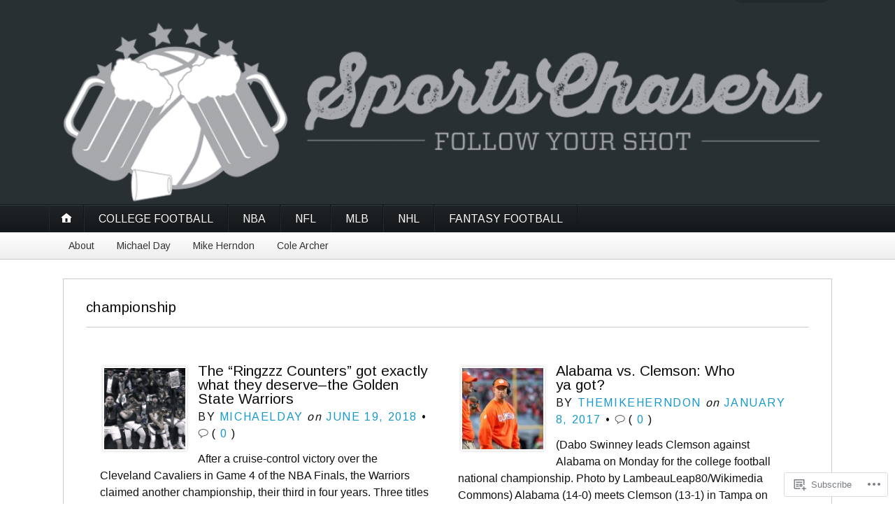

--- FILE ---
content_type: text/html; charset=UTF-8
request_url: https://sportschasers.com/tag/championship/
body_size: 21915
content:
<!DOCTYPE html>
<html lang="en">
	<head>
		<meta charset="UTF-8" />
		<meta http-equiv="Content-Type" content="text/html; charset=UTF-8" />
		<meta name="viewport" content="width=device-width, initial-scale=1.0" />
		<link rel="profile" href="https://gmpg.org/xfn/11" />
		<link rel="pingback" href="https://sportschasers.com/xmlrpc.php" />

		<title>championship &#8211; Sportschasers</title>
<script type="text/javascript">
  WebFontConfig = {"google":{"families":["Arimo:r:latin,latin-ext"]},"api_url":"https:\/\/fonts-api.wp.com\/css"};
  (function() {
    var wf = document.createElement('script');
    wf.src = '/wp-content/plugins/custom-fonts/js/webfont.js';
    wf.type = 'text/javascript';
    wf.async = 'true';
    var s = document.getElementsByTagName('script')[0];
    s.parentNode.insertBefore(wf, s);
	})();
</script><style id="jetpack-custom-fonts-css">.wf-active h1#logo{font-size:24.5px;font-family:"Arimo",sans-serif;font-style:normal;font-weight:400}.wf-active h2#description{font-size:0.49em;font-family:"Arimo",sans-serif;font-style:normal;font-weight:400}.wf-active .nav{font-size:0.63em;font-style:normal;font-weight:400}.wf-active .nav ul li{font-weight:400;font-style:normal}.wf-active #nav-primary li{font-weight:400;font-style:normal}.wf-active #nav-primary li li a{font-size:0.56em;font-style:normal;font-weight:400}.wf-active #nav-lower .nav{font-size:0.56em;font-style:normal;font-weight:400}.wf-active .headlines a, .wf-active .postmetadata, .wf-active .wp-caption, .wf-active h1, .wf-active h2, .wf-active h3, .wf-active h4, .wf-active h5, .wf-active h6, .wf-active nav{font-family:"Arimo",sans-serif;font-style:normal;font-weight:400}.wf-active h1{font-size:1.96em;font-style:normal;font-weight:400}.wf-active h1.pagetitle{font-size:0.98em;font-style:normal;font-weight:400}.wf-active h1.posttitle{font-size:1.225em;font-style:normal;font-weight:400}.wf-active h2{font-size:1.68em;font-style:normal;font-weight:400}.wf-active h2#description{font-weight:400;font-size:0.49em;font-style:normal}.wf-active .entry h2{font-size:1.12em;font-style:normal;font-weight:400}.wf-active h2.posttitle{font-size:1.12em;font-style:normal;font-weight:400}.wf-active .excerpt-wrap h2.pagetitle, .wf-active .excerpt-wrap h2.posttitle{font-size:0.805em;font-style:normal;font-weight:400}.wf-active #lead-story h2.posttitle{font-size:1.12em;font-style:normal;font-weight:400}.wf-active h3{font-size:1.4em;font-style:normal;font-weight:400}.wf-active .entry h3{font-size:0.98em;font-style:normal;font-weight:400}.wf-active aside h3.widgettitle{font-size:0.7em;font-style:normal;font-weight:400}.wf-active footer h4.widgettitle{font-size:0.7em;font-weight:400;font-style:normal}.wf-active #respond h3, .wf-active h3#comments, .wf-active h3#trackbacks{font-size:0.875em;font-style:normal;font-weight:400}.wf-active #featured-cats h3, .wf-active #recent-posts h3{font-size:0.7em;font-style:normal;font-weight:400}.wf-active h4{font-size:1.12em;font-style:normal;font-weight:400}.wf-active .entry h4{font-size:0.84em;font-style:normal;font-weight:400}.wf-active #recent-excerpts h4{font-size:0.875em;font-style:normal;font-weight:400}.wf-active h5{font-size:0.84em;font-style:normal;font-weight:400}.wf-active .entry h5{font-size:0.77em;font-style:normal;font-weight:400}.wf-active h6, .wf-active .entry h6{font-size:0.56em;font-style:normal;font-weight:400}.wf-active #featured-cats .date{font-size:0.7em;font-weight:400;font-style:normal}.wf-active .headlines{font-size:0.63em;font-weight:400;font-style:normal}.wf-active .headlines a, .wf-active .headlines a:visited{font-size:0.7em;font-style:normal;font-weight:400}.wf-active #related-posts h5, .wf-active p.postmetadata{font-size:0.525em;font-style:normal;font-weight:400}.wf-active .wp-caption{font-style:normal;font-size:0.525em;font-weight:400}</style>
<meta name='robots' content='max-image-preview:large' />
<meta name="google-site-verification" content="fLRyAgf5keujpk7YqnmmjaXVkVcd_RcejDKSLeDeik4" />
<meta name="msvalidate.01" content="FA5FADD281FE0E01A55E506BB5AE957F" />

<!-- Async WordPress.com Remote Login -->
<script id="wpcom_remote_login_js">
var wpcom_remote_login_extra_auth = '';
function wpcom_remote_login_remove_dom_node_id( element_id ) {
	var dom_node = document.getElementById( element_id );
	if ( dom_node ) { dom_node.parentNode.removeChild( dom_node ); }
}
function wpcom_remote_login_remove_dom_node_classes( class_name ) {
	var dom_nodes = document.querySelectorAll( '.' + class_name );
	for ( var i = 0; i < dom_nodes.length; i++ ) {
		dom_nodes[ i ].parentNode.removeChild( dom_nodes[ i ] );
	}
}
function wpcom_remote_login_final_cleanup() {
	wpcom_remote_login_remove_dom_node_classes( "wpcom_remote_login_msg" );
	wpcom_remote_login_remove_dom_node_id( "wpcom_remote_login_key" );
	wpcom_remote_login_remove_dom_node_id( "wpcom_remote_login_validate" );
	wpcom_remote_login_remove_dom_node_id( "wpcom_remote_login_js" );
	wpcom_remote_login_remove_dom_node_id( "wpcom_request_access_iframe" );
	wpcom_remote_login_remove_dom_node_id( "wpcom_request_access_styles" );
}

// Watch for messages back from the remote login
window.addEventListener( "message", function( e ) {
	if ( e.origin === "https://r-login.wordpress.com" ) {
		var data = {};
		try {
			data = JSON.parse( e.data );
		} catch( e ) {
			wpcom_remote_login_final_cleanup();
			return;
		}

		if ( data.msg === 'LOGIN' ) {
			// Clean up the login check iframe
			wpcom_remote_login_remove_dom_node_id( "wpcom_remote_login_key" );

			var id_regex = new RegExp( /^[0-9]+$/ );
			var token_regex = new RegExp( /^.*|.*|.*$/ );
			if (
				token_regex.test( data.token )
				&& id_regex.test( data.wpcomid )
			) {
				// We have everything we need to ask for a login
				var script = document.createElement( "script" );
				script.setAttribute( "id", "wpcom_remote_login_validate" );
				script.src = '/remote-login.php?wpcom_remote_login=validate'
					+ '&wpcomid=' + data.wpcomid
					+ '&token=' + encodeURIComponent( data.token )
					+ '&host=' + window.location.protocol
					+ '//' + window.location.hostname
					+ '&postid=4136'
					+ '&is_singular=';
				document.body.appendChild( script );
			}

			return;
		}

		// Safari ITP, not logged in, so redirect
		if ( data.msg === 'LOGIN-REDIRECT' ) {
			window.location = 'https://wordpress.com/log-in?redirect_to=' + window.location.href;
			return;
		}

		// Safari ITP, storage access failed, remove the request
		if ( data.msg === 'LOGIN-REMOVE' ) {
			var css_zap = 'html { -webkit-transition: margin-top 1s; transition: margin-top 1s; } /* 9001 */ html { margin-top: 0 !important; } * html body { margin-top: 0 !important; } @media screen and ( max-width: 782px ) { html { margin-top: 0 !important; } * html body { margin-top: 0 !important; } }';
			var style_zap = document.createElement( 'style' );
			style_zap.type = 'text/css';
			style_zap.appendChild( document.createTextNode( css_zap ) );
			document.body.appendChild( style_zap );

			var e = document.getElementById( 'wpcom_request_access_iframe' );
			e.parentNode.removeChild( e );

			document.cookie = 'wordpress_com_login_access=denied; path=/; max-age=31536000';

			return;
		}

		// Safari ITP
		if ( data.msg === 'REQUEST_ACCESS' ) {
			console.log( 'request access: safari' );

			// Check ITP iframe enable/disable knob
			if ( wpcom_remote_login_extra_auth !== 'safari_itp_iframe' ) {
				return;
			}

			// If we are in a "private window" there is no ITP.
			var private_window = false;
			try {
				var opendb = window.openDatabase( null, null, null, null );
			} catch( e ) {
				private_window = true;
			}

			if ( private_window ) {
				console.log( 'private window' );
				return;
			}

			var iframe = document.createElement( 'iframe' );
			iframe.id = 'wpcom_request_access_iframe';
			iframe.setAttribute( 'scrolling', 'no' );
			iframe.setAttribute( 'sandbox', 'allow-storage-access-by-user-activation allow-scripts allow-same-origin allow-top-navigation-by-user-activation' );
			iframe.src = 'https://r-login.wordpress.com/remote-login.php?wpcom_remote_login=request_access&origin=' + encodeURIComponent( data.origin ) + '&wpcomid=' + encodeURIComponent( data.wpcomid );

			var css = 'html { -webkit-transition: margin-top 1s; transition: margin-top 1s; } /* 9001 */ html { margin-top: 46px !important; } * html body { margin-top: 46px !important; } @media screen and ( max-width: 660px ) { html { margin-top: 71px !important; } * html body { margin-top: 71px !important; } #wpcom_request_access_iframe { display: block; height: 71px !important; } } #wpcom_request_access_iframe { border: 0px; height: 46px; position: fixed; top: 0; left: 0; width: 100%; min-width: 100%; z-index: 99999; background: #23282d; } ';

			var style = document.createElement( 'style' );
			style.type = 'text/css';
			style.id = 'wpcom_request_access_styles';
			style.appendChild( document.createTextNode( css ) );
			document.body.appendChild( style );

			document.body.appendChild( iframe );
		}

		if ( data.msg === 'DONE' ) {
			wpcom_remote_login_final_cleanup();
		}
	}
}, false );

// Inject the remote login iframe after the page has had a chance to load
// more critical resources
window.addEventListener( "DOMContentLoaded", function( e ) {
	var iframe = document.createElement( "iframe" );
	iframe.style.display = "none";
	iframe.setAttribute( "scrolling", "no" );
	iframe.setAttribute( "id", "wpcom_remote_login_key" );
	iframe.src = "https://r-login.wordpress.com/remote-login.php"
		+ "?wpcom_remote_login=key"
		+ "&origin=aHR0cHM6Ly9zcG9ydHNjaGFzZXJzLmNvbQ%3D%3D"
		+ "&wpcomid=110200026"
		+ "&time=" + Math.floor( Date.now() / 1000 );
	document.body.appendChild( iframe );
}, false );
</script>
<link rel='dns-prefetch' href='//s0.wp.com' />
<link rel='dns-prefetch' href='//fonts-api.wp.com' />
<link rel="alternate" type="application/rss+xml" title="Sportschasers &raquo; Feed" href="https://sportschasers.com/feed/" />
<link rel="alternate" type="application/rss+xml" title="Sportschasers &raquo; Comments Feed" href="https://sportschasers.com/comments/feed/" />
<link rel="alternate" type="application/rss+xml" title="Sportschasers &raquo; championship Tag Feed" href="https://sportschasers.com/tag/championship/feed/" />
	<script type="text/javascript">
		/* <![CDATA[ */
		function addLoadEvent(func) {
			var oldonload = window.onload;
			if (typeof window.onload != 'function') {
				window.onload = func;
			} else {
				window.onload = function () {
					oldonload();
					func();
				}
			}
		}
		/* ]]> */
	</script>
	<style id='wp-emoji-styles-inline-css'>

	img.wp-smiley, img.emoji {
		display: inline !important;
		border: none !important;
		box-shadow: none !important;
		height: 1em !important;
		width: 1em !important;
		margin: 0 0.07em !important;
		vertical-align: -0.1em !important;
		background: none !important;
		padding: 0 !important;
	}
/*# sourceURL=wp-emoji-styles-inline-css */
</style>
<link crossorigin='anonymous' rel='stylesheet' id='all-css-2-1' href='/wp-content/plugins/gutenberg-core/v22.2.0/build/styles/block-library/style.css?m=1764855221i&cssminify=yes' type='text/css' media='all' />
<style id='wp-block-library-inline-css'>
.has-text-align-justify {
	text-align:justify;
}
.has-text-align-justify{text-align:justify;}

/*# sourceURL=wp-block-library-inline-css */
</style><style id='global-styles-inline-css'>
:root{--wp--preset--aspect-ratio--square: 1;--wp--preset--aspect-ratio--4-3: 4/3;--wp--preset--aspect-ratio--3-4: 3/4;--wp--preset--aspect-ratio--3-2: 3/2;--wp--preset--aspect-ratio--2-3: 2/3;--wp--preset--aspect-ratio--16-9: 16/9;--wp--preset--aspect-ratio--9-16: 9/16;--wp--preset--color--black: #000000;--wp--preset--color--cyan-bluish-gray: #abb8c3;--wp--preset--color--white: #ffffff;--wp--preset--color--pale-pink: #f78da7;--wp--preset--color--vivid-red: #cf2e2e;--wp--preset--color--luminous-vivid-orange: #ff6900;--wp--preset--color--luminous-vivid-amber: #fcb900;--wp--preset--color--light-green-cyan: #7bdcb5;--wp--preset--color--vivid-green-cyan: #00d084;--wp--preset--color--pale-cyan-blue: #8ed1fc;--wp--preset--color--vivid-cyan-blue: #0693e3;--wp--preset--color--vivid-purple: #9b51e0;--wp--preset--gradient--vivid-cyan-blue-to-vivid-purple: linear-gradient(135deg,rgb(6,147,227) 0%,rgb(155,81,224) 100%);--wp--preset--gradient--light-green-cyan-to-vivid-green-cyan: linear-gradient(135deg,rgb(122,220,180) 0%,rgb(0,208,130) 100%);--wp--preset--gradient--luminous-vivid-amber-to-luminous-vivid-orange: linear-gradient(135deg,rgb(252,185,0) 0%,rgb(255,105,0) 100%);--wp--preset--gradient--luminous-vivid-orange-to-vivid-red: linear-gradient(135deg,rgb(255,105,0) 0%,rgb(207,46,46) 100%);--wp--preset--gradient--very-light-gray-to-cyan-bluish-gray: linear-gradient(135deg,rgb(238,238,238) 0%,rgb(169,184,195) 100%);--wp--preset--gradient--cool-to-warm-spectrum: linear-gradient(135deg,rgb(74,234,220) 0%,rgb(151,120,209) 20%,rgb(207,42,186) 40%,rgb(238,44,130) 60%,rgb(251,105,98) 80%,rgb(254,248,76) 100%);--wp--preset--gradient--blush-light-purple: linear-gradient(135deg,rgb(255,206,236) 0%,rgb(152,150,240) 100%);--wp--preset--gradient--blush-bordeaux: linear-gradient(135deg,rgb(254,205,165) 0%,rgb(254,45,45) 50%,rgb(107,0,62) 100%);--wp--preset--gradient--luminous-dusk: linear-gradient(135deg,rgb(255,203,112) 0%,rgb(199,81,192) 50%,rgb(65,88,208) 100%);--wp--preset--gradient--pale-ocean: linear-gradient(135deg,rgb(255,245,203) 0%,rgb(182,227,212) 50%,rgb(51,167,181) 100%);--wp--preset--gradient--electric-grass: linear-gradient(135deg,rgb(202,248,128) 0%,rgb(113,206,126) 100%);--wp--preset--gradient--midnight: linear-gradient(135deg,rgb(2,3,129) 0%,rgb(40,116,252) 100%);--wp--preset--font-size--small: 13px;--wp--preset--font-size--medium: 20px;--wp--preset--font-size--large: 36px;--wp--preset--font-size--x-large: 42px;--wp--preset--font-family--albert-sans: 'Albert Sans', sans-serif;--wp--preset--font-family--alegreya: Alegreya, serif;--wp--preset--font-family--arvo: Arvo, serif;--wp--preset--font-family--bodoni-moda: 'Bodoni Moda', serif;--wp--preset--font-family--bricolage-grotesque: 'Bricolage Grotesque', sans-serif;--wp--preset--font-family--cabin: Cabin, sans-serif;--wp--preset--font-family--chivo: Chivo, sans-serif;--wp--preset--font-family--commissioner: Commissioner, sans-serif;--wp--preset--font-family--cormorant: Cormorant, serif;--wp--preset--font-family--courier-prime: 'Courier Prime', monospace;--wp--preset--font-family--crimson-pro: 'Crimson Pro', serif;--wp--preset--font-family--dm-mono: 'DM Mono', monospace;--wp--preset--font-family--dm-sans: 'DM Sans', sans-serif;--wp--preset--font-family--dm-serif-display: 'DM Serif Display', serif;--wp--preset--font-family--domine: Domine, serif;--wp--preset--font-family--eb-garamond: 'EB Garamond', serif;--wp--preset--font-family--epilogue: Epilogue, sans-serif;--wp--preset--font-family--fahkwang: Fahkwang, sans-serif;--wp--preset--font-family--figtree: Figtree, sans-serif;--wp--preset--font-family--fira-sans: 'Fira Sans', sans-serif;--wp--preset--font-family--fjalla-one: 'Fjalla One', sans-serif;--wp--preset--font-family--fraunces: Fraunces, serif;--wp--preset--font-family--gabarito: Gabarito, system-ui;--wp--preset--font-family--ibm-plex-mono: 'IBM Plex Mono', monospace;--wp--preset--font-family--ibm-plex-sans: 'IBM Plex Sans', sans-serif;--wp--preset--font-family--ibarra-real-nova: 'Ibarra Real Nova', serif;--wp--preset--font-family--instrument-serif: 'Instrument Serif', serif;--wp--preset--font-family--inter: Inter, sans-serif;--wp--preset--font-family--josefin-sans: 'Josefin Sans', sans-serif;--wp--preset--font-family--jost: Jost, sans-serif;--wp--preset--font-family--libre-baskerville: 'Libre Baskerville', serif;--wp--preset--font-family--libre-franklin: 'Libre Franklin', sans-serif;--wp--preset--font-family--literata: Literata, serif;--wp--preset--font-family--lora: Lora, serif;--wp--preset--font-family--merriweather: Merriweather, serif;--wp--preset--font-family--montserrat: Montserrat, sans-serif;--wp--preset--font-family--newsreader: Newsreader, serif;--wp--preset--font-family--noto-sans-mono: 'Noto Sans Mono', sans-serif;--wp--preset--font-family--nunito: Nunito, sans-serif;--wp--preset--font-family--open-sans: 'Open Sans', sans-serif;--wp--preset--font-family--overpass: Overpass, sans-serif;--wp--preset--font-family--pt-serif: 'PT Serif', serif;--wp--preset--font-family--petrona: Petrona, serif;--wp--preset--font-family--piazzolla: Piazzolla, serif;--wp--preset--font-family--playfair-display: 'Playfair Display', serif;--wp--preset--font-family--plus-jakarta-sans: 'Plus Jakarta Sans', sans-serif;--wp--preset--font-family--poppins: Poppins, sans-serif;--wp--preset--font-family--raleway: Raleway, sans-serif;--wp--preset--font-family--roboto: Roboto, sans-serif;--wp--preset--font-family--roboto-slab: 'Roboto Slab', serif;--wp--preset--font-family--rubik: Rubik, sans-serif;--wp--preset--font-family--rufina: Rufina, serif;--wp--preset--font-family--sora: Sora, sans-serif;--wp--preset--font-family--source-sans-3: 'Source Sans 3', sans-serif;--wp--preset--font-family--source-serif-4: 'Source Serif 4', serif;--wp--preset--font-family--space-mono: 'Space Mono', monospace;--wp--preset--font-family--syne: Syne, sans-serif;--wp--preset--font-family--texturina: Texturina, serif;--wp--preset--font-family--urbanist: Urbanist, sans-serif;--wp--preset--font-family--work-sans: 'Work Sans', sans-serif;--wp--preset--spacing--20: 0.44rem;--wp--preset--spacing--30: 0.67rem;--wp--preset--spacing--40: 1rem;--wp--preset--spacing--50: 1.5rem;--wp--preset--spacing--60: 2.25rem;--wp--preset--spacing--70: 3.38rem;--wp--preset--spacing--80: 5.06rem;--wp--preset--shadow--natural: 6px 6px 9px rgba(0, 0, 0, 0.2);--wp--preset--shadow--deep: 12px 12px 50px rgba(0, 0, 0, 0.4);--wp--preset--shadow--sharp: 6px 6px 0px rgba(0, 0, 0, 0.2);--wp--preset--shadow--outlined: 6px 6px 0px -3px rgb(255, 255, 255), 6px 6px rgb(0, 0, 0);--wp--preset--shadow--crisp: 6px 6px 0px rgb(0, 0, 0);}:where(.is-layout-flex){gap: 0.5em;}:where(.is-layout-grid){gap: 0.5em;}body .is-layout-flex{display: flex;}.is-layout-flex{flex-wrap: wrap;align-items: center;}.is-layout-flex > :is(*, div){margin: 0;}body .is-layout-grid{display: grid;}.is-layout-grid > :is(*, div){margin: 0;}:where(.wp-block-columns.is-layout-flex){gap: 2em;}:where(.wp-block-columns.is-layout-grid){gap: 2em;}:where(.wp-block-post-template.is-layout-flex){gap: 1.25em;}:where(.wp-block-post-template.is-layout-grid){gap: 1.25em;}.has-black-color{color: var(--wp--preset--color--black) !important;}.has-cyan-bluish-gray-color{color: var(--wp--preset--color--cyan-bluish-gray) !important;}.has-white-color{color: var(--wp--preset--color--white) !important;}.has-pale-pink-color{color: var(--wp--preset--color--pale-pink) !important;}.has-vivid-red-color{color: var(--wp--preset--color--vivid-red) !important;}.has-luminous-vivid-orange-color{color: var(--wp--preset--color--luminous-vivid-orange) !important;}.has-luminous-vivid-amber-color{color: var(--wp--preset--color--luminous-vivid-amber) !important;}.has-light-green-cyan-color{color: var(--wp--preset--color--light-green-cyan) !important;}.has-vivid-green-cyan-color{color: var(--wp--preset--color--vivid-green-cyan) !important;}.has-pale-cyan-blue-color{color: var(--wp--preset--color--pale-cyan-blue) !important;}.has-vivid-cyan-blue-color{color: var(--wp--preset--color--vivid-cyan-blue) !important;}.has-vivid-purple-color{color: var(--wp--preset--color--vivid-purple) !important;}.has-black-background-color{background-color: var(--wp--preset--color--black) !important;}.has-cyan-bluish-gray-background-color{background-color: var(--wp--preset--color--cyan-bluish-gray) !important;}.has-white-background-color{background-color: var(--wp--preset--color--white) !important;}.has-pale-pink-background-color{background-color: var(--wp--preset--color--pale-pink) !important;}.has-vivid-red-background-color{background-color: var(--wp--preset--color--vivid-red) !important;}.has-luminous-vivid-orange-background-color{background-color: var(--wp--preset--color--luminous-vivid-orange) !important;}.has-luminous-vivid-amber-background-color{background-color: var(--wp--preset--color--luminous-vivid-amber) !important;}.has-light-green-cyan-background-color{background-color: var(--wp--preset--color--light-green-cyan) !important;}.has-vivid-green-cyan-background-color{background-color: var(--wp--preset--color--vivid-green-cyan) !important;}.has-pale-cyan-blue-background-color{background-color: var(--wp--preset--color--pale-cyan-blue) !important;}.has-vivid-cyan-blue-background-color{background-color: var(--wp--preset--color--vivid-cyan-blue) !important;}.has-vivid-purple-background-color{background-color: var(--wp--preset--color--vivid-purple) !important;}.has-black-border-color{border-color: var(--wp--preset--color--black) !important;}.has-cyan-bluish-gray-border-color{border-color: var(--wp--preset--color--cyan-bluish-gray) !important;}.has-white-border-color{border-color: var(--wp--preset--color--white) !important;}.has-pale-pink-border-color{border-color: var(--wp--preset--color--pale-pink) !important;}.has-vivid-red-border-color{border-color: var(--wp--preset--color--vivid-red) !important;}.has-luminous-vivid-orange-border-color{border-color: var(--wp--preset--color--luminous-vivid-orange) !important;}.has-luminous-vivid-amber-border-color{border-color: var(--wp--preset--color--luminous-vivid-amber) !important;}.has-light-green-cyan-border-color{border-color: var(--wp--preset--color--light-green-cyan) !important;}.has-vivid-green-cyan-border-color{border-color: var(--wp--preset--color--vivid-green-cyan) !important;}.has-pale-cyan-blue-border-color{border-color: var(--wp--preset--color--pale-cyan-blue) !important;}.has-vivid-cyan-blue-border-color{border-color: var(--wp--preset--color--vivid-cyan-blue) !important;}.has-vivid-purple-border-color{border-color: var(--wp--preset--color--vivid-purple) !important;}.has-vivid-cyan-blue-to-vivid-purple-gradient-background{background: var(--wp--preset--gradient--vivid-cyan-blue-to-vivid-purple) !important;}.has-light-green-cyan-to-vivid-green-cyan-gradient-background{background: var(--wp--preset--gradient--light-green-cyan-to-vivid-green-cyan) !important;}.has-luminous-vivid-amber-to-luminous-vivid-orange-gradient-background{background: var(--wp--preset--gradient--luminous-vivid-amber-to-luminous-vivid-orange) !important;}.has-luminous-vivid-orange-to-vivid-red-gradient-background{background: var(--wp--preset--gradient--luminous-vivid-orange-to-vivid-red) !important;}.has-very-light-gray-to-cyan-bluish-gray-gradient-background{background: var(--wp--preset--gradient--very-light-gray-to-cyan-bluish-gray) !important;}.has-cool-to-warm-spectrum-gradient-background{background: var(--wp--preset--gradient--cool-to-warm-spectrum) !important;}.has-blush-light-purple-gradient-background{background: var(--wp--preset--gradient--blush-light-purple) !important;}.has-blush-bordeaux-gradient-background{background: var(--wp--preset--gradient--blush-bordeaux) !important;}.has-luminous-dusk-gradient-background{background: var(--wp--preset--gradient--luminous-dusk) !important;}.has-pale-ocean-gradient-background{background: var(--wp--preset--gradient--pale-ocean) !important;}.has-electric-grass-gradient-background{background: var(--wp--preset--gradient--electric-grass) !important;}.has-midnight-gradient-background{background: var(--wp--preset--gradient--midnight) !important;}.has-small-font-size{font-size: var(--wp--preset--font-size--small) !important;}.has-medium-font-size{font-size: var(--wp--preset--font-size--medium) !important;}.has-large-font-size{font-size: var(--wp--preset--font-size--large) !important;}.has-x-large-font-size{font-size: var(--wp--preset--font-size--x-large) !important;}.has-albert-sans-font-family{font-family: var(--wp--preset--font-family--albert-sans) !important;}.has-alegreya-font-family{font-family: var(--wp--preset--font-family--alegreya) !important;}.has-arvo-font-family{font-family: var(--wp--preset--font-family--arvo) !important;}.has-bodoni-moda-font-family{font-family: var(--wp--preset--font-family--bodoni-moda) !important;}.has-bricolage-grotesque-font-family{font-family: var(--wp--preset--font-family--bricolage-grotesque) !important;}.has-cabin-font-family{font-family: var(--wp--preset--font-family--cabin) !important;}.has-chivo-font-family{font-family: var(--wp--preset--font-family--chivo) !important;}.has-commissioner-font-family{font-family: var(--wp--preset--font-family--commissioner) !important;}.has-cormorant-font-family{font-family: var(--wp--preset--font-family--cormorant) !important;}.has-courier-prime-font-family{font-family: var(--wp--preset--font-family--courier-prime) !important;}.has-crimson-pro-font-family{font-family: var(--wp--preset--font-family--crimson-pro) !important;}.has-dm-mono-font-family{font-family: var(--wp--preset--font-family--dm-mono) !important;}.has-dm-sans-font-family{font-family: var(--wp--preset--font-family--dm-sans) !important;}.has-dm-serif-display-font-family{font-family: var(--wp--preset--font-family--dm-serif-display) !important;}.has-domine-font-family{font-family: var(--wp--preset--font-family--domine) !important;}.has-eb-garamond-font-family{font-family: var(--wp--preset--font-family--eb-garamond) !important;}.has-epilogue-font-family{font-family: var(--wp--preset--font-family--epilogue) !important;}.has-fahkwang-font-family{font-family: var(--wp--preset--font-family--fahkwang) !important;}.has-figtree-font-family{font-family: var(--wp--preset--font-family--figtree) !important;}.has-fira-sans-font-family{font-family: var(--wp--preset--font-family--fira-sans) !important;}.has-fjalla-one-font-family{font-family: var(--wp--preset--font-family--fjalla-one) !important;}.has-fraunces-font-family{font-family: var(--wp--preset--font-family--fraunces) !important;}.has-gabarito-font-family{font-family: var(--wp--preset--font-family--gabarito) !important;}.has-ibm-plex-mono-font-family{font-family: var(--wp--preset--font-family--ibm-plex-mono) !important;}.has-ibm-plex-sans-font-family{font-family: var(--wp--preset--font-family--ibm-plex-sans) !important;}.has-ibarra-real-nova-font-family{font-family: var(--wp--preset--font-family--ibarra-real-nova) !important;}.has-instrument-serif-font-family{font-family: var(--wp--preset--font-family--instrument-serif) !important;}.has-inter-font-family{font-family: var(--wp--preset--font-family--inter) !important;}.has-josefin-sans-font-family{font-family: var(--wp--preset--font-family--josefin-sans) !important;}.has-jost-font-family{font-family: var(--wp--preset--font-family--jost) !important;}.has-libre-baskerville-font-family{font-family: var(--wp--preset--font-family--libre-baskerville) !important;}.has-libre-franklin-font-family{font-family: var(--wp--preset--font-family--libre-franklin) !important;}.has-literata-font-family{font-family: var(--wp--preset--font-family--literata) !important;}.has-lora-font-family{font-family: var(--wp--preset--font-family--lora) !important;}.has-merriweather-font-family{font-family: var(--wp--preset--font-family--merriweather) !important;}.has-montserrat-font-family{font-family: var(--wp--preset--font-family--montserrat) !important;}.has-newsreader-font-family{font-family: var(--wp--preset--font-family--newsreader) !important;}.has-noto-sans-mono-font-family{font-family: var(--wp--preset--font-family--noto-sans-mono) !important;}.has-nunito-font-family{font-family: var(--wp--preset--font-family--nunito) !important;}.has-open-sans-font-family{font-family: var(--wp--preset--font-family--open-sans) !important;}.has-overpass-font-family{font-family: var(--wp--preset--font-family--overpass) !important;}.has-pt-serif-font-family{font-family: var(--wp--preset--font-family--pt-serif) !important;}.has-petrona-font-family{font-family: var(--wp--preset--font-family--petrona) !important;}.has-piazzolla-font-family{font-family: var(--wp--preset--font-family--piazzolla) !important;}.has-playfair-display-font-family{font-family: var(--wp--preset--font-family--playfair-display) !important;}.has-plus-jakarta-sans-font-family{font-family: var(--wp--preset--font-family--plus-jakarta-sans) !important;}.has-poppins-font-family{font-family: var(--wp--preset--font-family--poppins) !important;}.has-raleway-font-family{font-family: var(--wp--preset--font-family--raleway) !important;}.has-roboto-font-family{font-family: var(--wp--preset--font-family--roboto) !important;}.has-roboto-slab-font-family{font-family: var(--wp--preset--font-family--roboto-slab) !important;}.has-rubik-font-family{font-family: var(--wp--preset--font-family--rubik) !important;}.has-rufina-font-family{font-family: var(--wp--preset--font-family--rufina) !important;}.has-sora-font-family{font-family: var(--wp--preset--font-family--sora) !important;}.has-source-sans-3-font-family{font-family: var(--wp--preset--font-family--source-sans-3) !important;}.has-source-serif-4-font-family{font-family: var(--wp--preset--font-family--source-serif-4) !important;}.has-space-mono-font-family{font-family: var(--wp--preset--font-family--space-mono) !important;}.has-syne-font-family{font-family: var(--wp--preset--font-family--syne) !important;}.has-texturina-font-family{font-family: var(--wp--preset--font-family--texturina) !important;}.has-urbanist-font-family{font-family: var(--wp--preset--font-family--urbanist) !important;}.has-work-sans-font-family{font-family: var(--wp--preset--font-family--work-sans) !important;}
/*# sourceURL=global-styles-inline-css */
</style>

<style id='classic-theme-styles-inline-css'>
/*! This file is auto-generated */
.wp-block-button__link{color:#fff;background-color:#32373c;border-radius:9999px;box-shadow:none;text-decoration:none;padding:calc(.667em + 2px) calc(1.333em + 2px);font-size:1.125em}.wp-block-file__button{background:#32373c;color:#fff;text-decoration:none}
/*# sourceURL=/wp-includes/css/classic-themes.min.css */
</style>
<link crossorigin='anonymous' rel='stylesheet' id='all-css-4-1' href='/_static/??-eJx9jlEKwjAQRC/kZkkVrR/iWdp00Wg2Cdlti7c3paKC4O/w3szgnMGlqBQVcxgvPgq61Ifk7oKNsa2xIJ5zICg0mR0OXvRNgOgjkHEiG/wq0isxCeZC7EfGlNVjZZAGr6nA6v5YPMLnQaGac+50IbiKHYVaGvWfNufqQN/XYRF4zcP6ZvHOfLL71rbbpjkebk+sVVxE&cssminify=yes' type='text/css' media='all' />
<link rel='stylesheet' id='opti-fonts-css' href='https://fonts-api.wp.com/css?family=Merriweather%3A400%2C700&#038;subset=latin%2Clatin-ext&#038;display=swap&#038;ver=1.0' media='all' />
<link crossorigin='anonymous' rel='stylesheet' id='all-css-6-1' href='/_static/??/wp-content/themes/premium/opti/style.css,/wp-content/mu-plugins/jetpack-plugin/moon/_inc/genericons/genericons/genericons.css?m=1753284714j&cssminify=yes' type='text/css' media='all' />
<link crossorigin='anonymous' rel='stylesheet' id='print-css-7-1' href='/wp-content/themes/premium/opti/css/print.css?m=1438009084i&cssminify=yes' type='text/css' media='print' />
<link crossorigin='anonymous' rel='stylesheet' id='all-css-8-1' href='/_static/??-eJzTLy/QTc7PK0nNK9HPLdUtyClNz8wr1i9KTcrJTwcy0/WTi5G5ekCujj52Temp+bo5+cmJJZn5eSgc3bScxMwikFb7XFtDE1NLExMLc0OTLACohS2q&cssminify=yes' type='text/css' media='all' />
<style id='jetpack-global-styles-frontend-style-inline-css'>
:root { --font-headings: unset; --font-base: unset; --font-headings-default: -apple-system,BlinkMacSystemFont,"Segoe UI",Roboto,Oxygen-Sans,Ubuntu,Cantarell,"Helvetica Neue",sans-serif; --font-base-default: -apple-system,BlinkMacSystemFont,"Segoe UI",Roboto,Oxygen-Sans,Ubuntu,Cantarell,"Helvetica Neue",sans-serif;}
/*# sourceURL=jetpack-global-styles-frontend-style-inline-css */
</style>
<link crossorigin='anonymous' rel='stylesheet' id='all-css-10-1' href='/wp-content/themes/h4/global.css?m=1420737423i&cssminify=yes' type='text/css' media='all' />
<style>#masthead { background:#293033; }
#masthead #logo a { color:#bfbfbf; }
#masthead h2 { color:#ffffff; }
#nav-primary { background:#background: #15181a;background: -moz-linear-gradient(top,  #1f2426 0%, #15181a 100%);background: -webkit-gradient(linear, left top, left bottom, color-stop(0%,#1f2426), color-stop(100%,#15181a));background: -webkit-linear-gradient(top, #1f2426 0%, #15181a 100%);background: -o-linear-gradient(top, #1f2426 0%,#15181a 100%);background: -ms-linear-gradient(top, #1f2426 0%,#15181a 100%);background: linear-gradient(to bottom, #1f2426 0%,#15181a 100%);; border-color:#15181a }
#nav-primary li:hover, #nav-primary li.current-cat { background-color: #15181a; }
#nav-primary .current-menu-item > a, #nav-primary .current-cat > a { border-top-color:#1899cb; }
#nav-primary li { border-right-color:#15181a; border-left-color:#23292b; }
#nav-primary .current-menu-item { background-color:#15181a; color:#bfbfbf; }
#nav-primary .current-menu-item > a, #nav-primary .current-cat > a { border-color:#8ccde6; color:#bfbfbf; }
#masthead input.searchfield { background:#23292b; color:#bfbfbf; }
#masthead input.searchfield::-webkit-input-placeholder { color:#bfbfbf; }
#masthead input.searchfield::-moz-placeholder { color:#bfbfbf; }
#masthead input.searchfield:-moz-placeholder { color:#bfbfbf; }
#masthead input.searchfield:-ms-placeholder { color:#bfbfbf; }
#masthead input.searchfield:focus, #masthead input.searchfield:hover { background:#1f2426; color:#bfbfbf; }
#masthead input.searchfield::-webkit-input-placeholder, #masthead input.searchfield::-moz-placeholder { color:#bfbfbf; }
a, a:visited { color:#1899cb; }
footer { color:#bfbfbf; background:#15181a; }
footer a, footer a:visited { color:#52b3d8; }
#footer-wrap { border-color:#0a0c0d; }
#featured-cats h5 { background:#eaebeb; border-color:#95989a; }
#featured-cats h5 a, #featured-cats h5 a:visited { color:#000000; }</style><script type="text/javascript" id="opti-script-main-js-extra">
/* <![CDATA[ */
var js_i18n = {"menu":"Menu"};
//# sourceURL=opti-script-main-js-extra
/* ]]> */
</script>
<script type="text/javascript" id="wpcom-actionbar-placeholder-js-extra">
/* <![CDATA[ */
var actionbardata = {"siteID":"110200026","postID":"0","siteURL":"https://sportschasers.com","xhrURL":"https://sportschasers.com/wp-admin/admin-ajax.php","nonce":"b9a2150171","isLoggedIn":"","statusMessage":"","subsEmailDefault":"instantly","proxyScriptUrl":"https://s0.wp.com/wp-content/js/wpcom-proxy-request.js?m=1513050504i&amp;ver=20211021","i18n":{"followedText":"New posts from this site will now appear in your \u003Ca href=\"https://wordpress.com/reader\"\u003EReader\u003C/a\u003E","foldBar":"Collapse this bar","unfoldBar":"Expand this bar","shortLinkCopied":"Shortlink copied to clipboard."}};
//# sourceURL=wpcom-actionbar-placeholder-js-extra
/* ]]> */
</script>
<script type="text/javascript" id="jetpack-mu-wpcom-settings-js-before">
/* <![CDATA[ */
var JETPACK_MU_WPCOM_SETTINGS = {"assetsUrl":"https://s0.wp.com/wp-content/mu-plugins/jetpack-mu-wpcom-plugin/moon/jetpack_vendor/automattic/jetpack-mu-wpcom/src/build/"};
//# sourceURL=jetpack-mu-wpcom-settings-js-before
/* ]]> */
</script>
<script crossorigin='anonymous' type='text/javascript'  src='/_static/??-eJyNjlsOAiEMRTckMGp8fRh3MHsg2IwllCKU0dm9aDT653y1ybmnt+aWlOMoEMX4YnIQlTLfJ+3LwjSG0YV6hvKE/lohT++hCePfkCIcshX4DX/a5ALUlJSBsJLhJPj1NYRGo9igHVPi2PYy80KG0oSCI/R2xMEK8txysq8/T3Rc7lbdZt1t9wf/APqabQg='></script>
<script type="text/javascript" id="rlt-proxy-js-after">
/* <![CDATA[ */
	rltInitialize( {"token":null,"iframeOrigins":["https:\/\/widgets.wp.com"]} );
//# sourceURL=rlt-proxy-js-after
/* ]]> */
</script>
<link rel="EditURI" type="application/rsd+xml" title="RSD" href="https://sportchasersdotcom.wordpress.com/xmlrpc.php?rsd" />
<meta name="generator" content="WordPress.com" />

<!-- Jetpack Open Graph Tags -->
<meta property="og:type" content="website" />
<meta property="og:title" content="championship &#8211; Sportschasers" />
<meta property="og:url" content="https://sportschasers.com/tag/championship/" />
<meta property="og:site_name" content="Sportschasers" />
<meta property="og:image" content="https://s0.wp.com/i/blank.jpg?m=1383295312i" />
<meta property="og:image:width" content="200" />
<meta property="og:image:height" content="200" />
<meta property="og:image:alt" content="" />
<meta property="og:locale" content="en_US" />

<!-- End Jetpack Open Graph Tags -->
<link rel="shortcut icon" type="image/x-icon" href="https://s0.wp.com/i/favicon.ico?m=1713425267i" sizes="16x16 24x24 32x32 48x48" />
<link rel="icon" type="image/x-icon" href="https://s0.wp.com/i/favicon.ico?m=1713425267i" sizes="16x16 24x24 32x32 48x48" />
<link rel="apple-touch-icon" href="https://s0.wp.com/i/webclip.png?m=1713868326i" />
<link rel="search" type="application/opensearchdescription+xml" href="https://sportschasers.com/osd.xml" title="Sportschasers" />
<link rel="search" type="application/opensearchdescription+xml" href="https://s1.wp.com/opensearch.xml" title="WordPress.com" />
<style type="text/css">.recentcomments a{display:inline !important;padding:0 !important;margin:0 !important;}</style>		<style type="text/css">
			.recentcomments a {
				display: inline !important;
				padding: 0 !important;
				margin: 0 !important;
			}

			table.recentcommentsavatartop img.avatar, table.recentcommentsavatarend img.avatar {
				border: 0px;
				margin: 0;
			}

			table.recentcommentsavatartop a, table.recentcommentsavatarend a {
				border: 0px !important;
				background-color: transparent !important;
			}

			td.recentcommentsavatarend, td.recentcommentsavatartop {
				padding: 0px 0px 1px 0px;
				margin: 0px;
			}

			td.recentcommentstextend {
				border: none !important;
				padding: 0px 0px 2px 10px;
			}

			.rtl td.recentcommentstextend {
				padding: 0px 10px 2px 0px;
			}

			td.recentcommentstexttop {
				border: none;
				padding: 0px 0px 0px 10px;
			}

			.rtl td.recentcommentstexttop {
				padding: 0px 10px 0px 0px;
			}
		</style>
		<meta name="description" content="Posts about championship written by MichaelDay and themikeherndon" />
<style>
	#masthead #branding {
		clip: rect( 1px, 1px, 1px, 1px );
		position: absolute;
	}
</style>
			<link rel="stylesheet" id="custom-css-css" type="text/css" href="https://s0.wp.com/?custom-css=1&#038;csblog=7so3M&#038;cscache=6&#038;csrev=56" />
					<!--[if lt IE 9]><script src="https://s0.wp.com/wp-content/themes/premium/opti/js/html5.js?m=1409568080i" type="text/javascript"></script><![endif]-->
	<link crossorigin='anonymous' rel='stylesheet' id='all-css-0-3' href='/_static/??-eJyNjMEKgzAQBX9Ifdha9CJ+StF1KdFkN7gJ+X0RbM89zjAMSqxJJbEkhFxHnz9ODBunONN+M4Kq4O2EsHil3WDFRT4aMqvw/yHomj0baD40G/tf9BXXcApj27+ej6Hr2247ASkBO20=&cssminify=yes' type='text/css' media='all' />
</head>

	<body class="archive tag tag-championship tag-62501 wp-embed-responsive wp-theme-premiumopti customizer-styles-applied jetpack-reblog-enabled custom-colors" data-breakpoint="1023">
		
		<section class="container hfeed">
			<header id="masthead" role="banner">
			
				<section class="row">
				<a href="https://sportschasers.com/" class="site-logo-link" rel="home" itemprop="url"></a>					<hgroup id="branding">
						<h1 id="logo" class="site-title">
							<a href="https://sportschasers.com/" title="Home">Sportschasers</a>
						</h1>
												<h2 id="description" class="site-description">
							Your place to talk about sports						</h2>
											</hgroup>
<form method="get" class="searchform" action="https://sportschasers.com/">
	<input type="text" value="" name="s" class="searchfield" placeholder="Search" />
	<input type="image" src="https://s0.wp.com/wp-content/themes/premium/opti/images/magnify.png?m=1351293178i" class="searchsubmit" />
</form>
		<a href="https://sportschasers.com/" title="Sportschasers" rel="home" id="header-image">
			<img src="https://sportschasers.com/wp-content/uploads/2016/05/cropped-sportschasers-logo-grey1100-horizontal_1_crop.png" width="1100" height="268" alt="" />
		</a>
				</section>
				<nav class="menu" id="nav-primary">
					<section class="row clearfloat">
						<div class="menu-home_menu-container"><ul id="menu-home_menu" class="nav"><li class="home menu-item"><a href="https://sportschasers.com/"><span class="genericon genericon-home"></span><span class="screen-reader">Home</span></a></li><li id="menu-item-4586" class="menu-item menu-item-type-taxonomy menu-item-object-category menu-item-4586"><a href="https://sportschasers.com/category/college-football/">College football</a></li>
<li id="menu-item-4587" class="menu-item menu-item-type-taxonomy menu-item-object-category menu-item-4587"><a href="https://sportschasers.com/category/nba/">NBA</a></li>
<li id="menu-item-4588" class="menu-item menu-item-type-taxonomy menu-item-object-category menu-item-4588"><a href="https://sportschasers.com/category/nfl/">NFL</a></li>
<li id="menu-item-4589" class="menu-item menu-item-type-taxonomy menu-item-object-category menu-item-4589"><a href="https://sportschasers.com/category/mlb/">MLB</a></li>
<li id="menu-item-4590" class="menu-item menu-item-type-taxonomy menu-item-object-category menu-item-4590"><a href="https://sportschasers.com/category/nhl/">NHL</a></li>
<li id="menu-item-4591" class="menu-item menu-item-type-taxonomy menu-item-object-category menu-item-4591"><a href="https://sportschasers.com/category/fantasy-football/">Fantasy Football</a></li>
</ul></div>					</section>
				</nav>
				<nav class="menu clearfloat" id="nav-lower">
					<section class="row clearfloat">
						<div class="menu-about-container"><ul id="menu-about" class="nav"><li id="menu-item-110" class="menu-item menu-item-type-post_type menu-item-object-page menu-item-110"><a href="https://sportschasers.com/about/">About</a></li>
<li id="menu-item-111" class="menu-item menu-item-type-post_type menu-item-object-page menu-item-111"><a href="https://sportschasers.com/bios/michael-day/">Michael Day</a></li>
<li id="menu-item-112" class="menu-item menu-item-type-post_type menu-item-object-page menu-item-112"><a href="https://sportschasers.com/bios/mike-herndon/">Mike Herndon</a></li>
<li id="menu-item-4054" class="menu-item menu-item-type-post_type menu-item-object-page menu-item-4054"><a href="https://sportschasers.com/bios/cole-archer/">Cole Archer</a></li>
</ul></div>					</section>
				</nav>
			</header>

			
			<section class="wrapper">

				<section id="main">

<section class="row">
	<div class="eightcol full-width">
		<h1 class="pagetitle">championship</h1>
		<div class="masonry-wrapper" id="recent-excerpts">
<article id="post-4136" class="post-4136 post type-post status-publish format-standard has-post-thumbnail hentry category-nba tag-championship tag-dynasty tag-free-agency tag-golden tag-kd tag-kevin-durant tag-nba tag-rings tag-sports tag-state tag-title tag-warriors odd">
	<div class="thumb-wrap">
		<a href="https://sportschasers.com/2018/06/19/the-ringzzz-counters-got-exactly-what-they-deserve-the-golden-state-warriors/" rel="bookmark" title="Permalink to The “Ringzzz Counters” got exactly what they deserve&#8211;the Golden State&nbsp;Warriors">
<img width="120" height="120" src="https://sportschasers.com/wp-content/uploads/2018/06/warriors_team_2.png?w=120&amp;h=120&amp;crop=1" class="attachment-opti-archive size-opti-archive wp-post-image" alt="" decoding="async" srcset="https://sportschasers.com/wp-content/uploads/2018/06/warriors_team_2.png?w=120&amp;h=120&amp;crop=1 120w, https://sportschasers.com/wp-content/uploads/2018/06/warriors_team_2.png?w=240&amp;h=240&amp;crop=1 240w, https://sportschasers.com/wp-content/uploads/2018/06/warriors_team_2.png?w=150&amp;h=150&amp;crop=1 150w" sizes="(max-width: 120px) 100vw, 120px" data-attachment-id="4135" data-permalink="https://sportschasers.com/warriors_team_2/" data-orig-file="https://sportschasers.com/wp-content/uploads/2018/06/warriors_team_2.png" data-orig-size="640,594" data-comments-opened="1" data-image-meta="{&quot;aperture&quot;:&quot;0&quot;,&quot;credit&quot;:&quot;&quot;,&quot;camera&quot;:&quot;&quot;,&quot;caption&quot;:&quot;&quot;,&quot;created_timestamp&quot;:&quot;0&quot;,&quot;copyright&quot;:&quot;&quot;,&quot;focal_length&quot;:&quot;0&quot;,&quot;iso&quot;:&quot;0&quot;,&quot;shutter_speed&quot;:&quot;0&quot;,&quot;title&quot;:&quot;&quot;,&quot;orientation&quot;:&quot;0&quot;}" data-image-title="warriors_team_2" data-image-description="" data-image-caption="" data-medium-file="https://sportschasers.com/wp-content/uploads/2018/06/warriors_team_2.png?w=300" data-large-file="https://sportschasers.com/wp-content/uploads/2018/06/warriors_team_2.png?w=640" />		</a>
	</div>
	<div class="excerpt-wrap">
		<h2 class="posttitle">
			<a class="dark" href="https://sportschasers.com/2018/06/19/the-ringzzz-counters-got-exactly-what-they-deserve-the-golden-state-warriors/" rel="bookmark">The “Ringzzz Counters” got exactly what they deserve&#8211;the Golden State&nbsp;Warriors</a>
		</h2>
		<p class="postmetadata">
<span class="byline">By <span class="author vcard"><a class="url fn n" href="https://sportschasers.com/author/mday1170/" title="View all posts by MichaelDay" rel="author">MichaelDay</a></span></span> <em>on</em> <a href="https://sportschasers.com/2018/06/19/the-ringzzz-counters-got-exactly-what-they-deserve-the-golden-state-warriors/" title="8:42 pm" rel="bookmark"><time class="entry-date" datetime="2018-06-19T20:42:35-05:00">June 19, 2018</time></a>	&bull; <span class="commentcount">( <a href="https://sportschasers.com/2018/06/19/the-ringzzz-counters-got-exactly-what-they-deserve-the-golden-state-warriors/#respond" class="comments_link" >0</a> )</span>
</p>
		<section class="entry">
			<p>After a cruise-control victory over the Cleveland Cavaliers in Game 4 of the NBA Finals, the Warriors claimed another championship, their third in four years. Three titles in four years may not equal perfection, but most NBA players never taste&#8230; <a href="https://sportschasers.com/2018/06/19/the-ringzzz-counters-got-exactly-what-they-deserve-the-golden-state-warriors/" class="read-more">Read More &rsaquo;</a></p>
		</section>
	</div>
</article><article id="post-2589" class="post-2589 post type-post status-publish format-standard has-post-thumbnail hentry category-college-football tag-1820319 tag-alabama tag-cfp tag-championship tag-clemson tag-college-football tag-playoff even">
	<div class="thumb-wrap">
		<a href="https://sportschasers.com/2017/01/08/alabama-vs-clemson-who-ya-got/" rel="bookmark" title="Permalink to Alabama vs. Clemson: Who ya&nbsp;got?">
<img width="120" height="120" src="https://sportschasers.com/wp-content/uploads/2017/01/dabo_swinney.jpg?w=120&amp;h=120&amp;crop=1" class="attachment-opti-archive size-opti-archive wp-post-image" alt="" decoding="async" loading="lazy" srcset="https://sportschasers.com/wp-content/uploads/2017/01/dabo_swinney.jpg?w=120&amp;h=120&amp;crop=1 120w, https://sportschasers.com/wp-content/uploads/2017/01/dabo_swinney.jpg?w=240&amp;h=240&amp;crop=1 240w, https://sportschasers.com/wp-content/uploads/2017/01/dabo_swinney.jpg?w=150&amp;h=150&amp;crop=1 150w" sizes="(max-width: 120px) 100vw, 120px" data-attachment-id="2618" data-permalink="https://sportschasers.com/2017/01/08/alabama-vs-clemson-who-ya-got/dabo_swinney/" data-orig-file="https://sportschasers.com/wp-content/uploads/2017/01/dabo_swinney.jpg" data-orig-size="640,427" data-comments-opened="1" data-image-meta="{&quot;aperture&quot;:&quot;0&quot;,&quot;credit&quot;:&quot;&quot;,&quot;camera&quot;:&quot;&quot;,&quot;caption&quot;:&quot;&quot;,&quot;created_timestamp&quot;:&quot;0&quot;,&quot;copyright&quot;:&quot;&quot;,&quot;focal_length&quot;:&quot;0&quot;,&quot;iso&quot;:&quot;0&quot;,&quot;shutter_speed&quot;:&quot;0&quot;,&quot;title&quot;:&quot;&quot;,&quot;orientation&quot;:&quot;0&quot;}" data-image-title="dabo_swinney" data-image-description="" data-image-caption="" data-medium-file="https://sportschasers.com/wp-content/uploads/2017/01/dabo_swinney.jpg?w=300" data-large-file="https://sportschasers.com/wp-content/uploads/2017/01/dabo_swinney.jpg?w=640" />		</a>
	</div>
	<div class="excerpt-wrap">
		<h2 class="posttitle">
			<a class="dark" href="https://sportschasers.com/2017/01/08/alabama-vs-clemson-who-ya-got/" rel="bookmark">Alabama vs. Clemson: Who ya&nbsp;got?</a>
		</h2>
		<p class="postmetadata">
<span class="byline">By <span class="author vcard"><a class="url fn n" href="https://sportschasers.com/author/themikeherndon/" title="View all posts by themikeherndon" rel="author">themikeherndon</a></span></span> <em>on</em> <a href="https://sportschasers.com/2017/01/08/alabama-vs-clemson-who-ya-got/" title="6:10 pm" rel="bookmark"><time class="entry-date" datetime="2017-01-08T18:10:41-06:00">January 8, 2017</time></a>	&bull; <span class="commentcount">( <a href="https://sportschasers.com/2017/01/08/alabama-vs-clemson-who-ya-got/#respond" class="comments_link" >0</a> )</span>
</p>
		<section class="entry">
			<p>(Dabo Swinney leads Clemson against Alabama on Monday for the college football national championship. Photo by LambeauLeap80/Wikimedia Commons) Alabama (14-0) meets Clemson (13-1) in Tampa on Monday night in Tampa for the college football national championship, a rematch of last&#8230; <a href="https://sportschasers.com/2017/01/08/alabama-vs-clemson-who-ya-got/" class="read-more">Read More &rsaquo;</a></p>
		</section>
	</div>
</article><article id="post-720" class="post-720 post type-post status-publish format-standard has-post-thumbnail hentry category-nba tag-basketball tag-cavs tag-celebration tag-championship tag-cleveland tag-james tag-lebron tag-nba tag-playoffs tag-sports tag-warriors odd">
	<div class="thumb-wrap">
		<a href="https://sportschasers.com/2016/06/20/lebron-james-delivers-championship-to-cleveland/" rel="bookmark" title="Permalink to LeBron James Delivers Championship to&nbsp;Cleveland">
<img width="120" height="120" src="https://sportschasers.com/wp-content/uploads/2016/06/lebron_james_3408968580.jpg?w=120&amp;h=120&amp;crop=1" class="attachment-opti-archive size-opti-archive wp-post-image" alt="" decoding="async" loading="lazy" srcset="https://sportschasers.com/wp-content/uploads/2016/06/lebron_james_3408968580.jpg?w=120&amp;h=120&amp;crop=1 120w, https://sportschasers.com/wp-content/uploads/2016/06/lebron_james_3408968580.jpg?w=240&amp;h=240&amp;crop=1 240w, https://sportschasers.com/wp-content/uploads/2016/06/lebron_james_3408968580.jpg?w=150&amp;h=150&amp;crop=1 150w" sizes="(max-width: 120px) 100vw, 120px" data-attachment-id="719" data-permalink="https://sportschasers.com/lebron_james_3408968580/" data-orig-file="https://sportschasers.com/wp-content/uploads/2016/06/lebron_james_3408968580.jpg" data-orig-size="256,349" data-comments-opened="1" data-image-meta="{&quot;aperture&quot;:&quot;0&quot;,&quot;credit&quot;:&quot;&quot;,&quot;camera&quot;:&quot;&quot;,&quot;caption&quot;:&quot;&quot;,&quot;created_timestamp&quot;:&quot;0&quot;,&quot;copyright&quot;:&quot;&quot;,&quot;focal_length&quot;:&quot;0&quot;,&quot;iso&quot;:&quot;0&quot;,&quot;shutter_speed&quot;:&quot;0&quot;,&quot;title&quot;:&quot;&quot;,&quot;orientation&quot;:&quot;0&quot;}" data-image-title="LeBron_James_3408968580" data-image-description="" data-image-caption="&lt;p&gt;By Keith Allison from Baltimore, USA (LeBron James) [CC BY-SA 2.0 (http://creativecommons.org/licenses/by-sa/2.0)], via Wikimedia Commons&lt;/p&gt;
" data-medium-file="https://sportschasers.com/wp-content/uploads/2016/06/lebron_james_3408968580.jpg?w=220" data-large-file="https://sportschasers.com/wp-content/uploads/2016/06/lebron_james_3408968580.jpg?w=256" />		</a>
	</div>
	<div class="excerpt-wrap">
		<h2 class="posttitle">
			<a class="dark" href="https://sportschasers.com/2016/06/20/lebron-james-delivers-championship-to-cleveland/" rel="bookmark">LeBron James Delivers Championship to&nbsp;Cleveland</a>
		</h2>
		<p class="postmetadata">
<span class="byline">By <span class="author vcard"><a class="url fn n" href="https://sportschasers.com/author/mday1170/" title="View all posts by MichaelDay" rel="author">MichaelDay</a></span></span> <em>on</em> <a href="https://sportschasers.com/2016/06/20/lebron-james-delivers-championship-to-cleveland/" title="8:40 pm" rel="bookmark"><time class="entry-date" datetime="2016-06-20T20:40:11-05:00">June 20, 2016</time></a>	&bull; <span class="commentcount">( <a href="https://sportschasers.com/2016/06/20/lebron-james-delivers-championship-to-cleveland/#respond" class="comments_link" >0</a> )</span>
</p>
		<section class="entry">
			<p>By MICHAEL DAY “I&#8217;m ready to accept the challenge. I&#8217;m coming home.” – LeBron James from SI LeBron desperately wanted to deliver a title for the city of Cleveland, and after time expired at Oracle Arena for Game 7, easily&#8230; <a href="https://sportschasers.com/2016/06/20/lebron-james-delivers-championship-to-cleveland/" class="read-more">Read More &rsaquo;</a></p>
		</section>
	</div>
</article><article id="post-667" class="post-667 post type-post status-publish format-standard has-post-thumbnail hentry category-nba tag-basketball tag-championship tag-durant tag-free-agent tag-kevin tag-nba tag-okc tag-rings tag-sports tag-title even">
	<div class="thumb-wrap">
		<a href="https://sportschasers.com/2016/06/08/kevin-durant-is-on-the-clock/" rel="bookmark" title="Permalink to Kevin Durant is on the&nbsp;Clock">
<img width="120" height="120" src="https://sportschasers.com/wp-content/uploads/2016/06/8-o-clock-1453175-639x636.jpg?w=120&amp;h=120&amp;crop=1" class="attachment-opti-archive size-opti-archive wp-post-image" alt="" decoding="async" loading="lazy" srcset="https://sportschasers.com/wp-content/uploads/2016/06/8-o-clock-1453175-639x636.jpg?w=120&amp;h=120&amp;crop=1 120w, https://sportschasers.com/wp-content/uploads/2016/06/8-o-clock-1453175-639x636.jpg?w=240&amp;h=240&amp;crop=1 240w, https://sportschasers.com/wp-content/uploads/2016/06/8-o-clock-1453175-639x636.jpg?w=150&amp;h=150&amp;crop=1 150w" sizes="(max-width: 120px) 100vw, 120px" data-attachment-id="673" data-permalink="https://sportschasers.com/8-o-clock-1453175-639x636/" data-orig-file="https://sportschasers.com/wp-content/uploads/2016/06/8-o-clock-1453175-639x636.jpg" data-orig-size="639,637" data-comments-opened="1" data-image-meta="{&quot;aperture&quot;:&quot;0&quot;,&quot;credit&quot;:&quot;&quot;,&quot;camera&quot;:&quot;&quot;,&quot;caption&quot;:&quot;&quot;,&quot;created_timestamp&quot;:&quot;0&quot;,&quot;copyright&quot;:&quot;&quot;,&quot;focal_length&quot;:&quot;0&quot;,&quot;iso&quot;:&quot;0&quot;,&quot;shutter_speed&quot;:&quot;0&quot;,&quot;title&quot;:&quot;&quot;,&quot;orientation&quot;:&quot;0&quot;}" data-image-title="8-o-clock-1453175-639&amp;#215;636" data-image-description="" data-image-caption="" data-medium-file="https://sportschasers.com/wp-content/uploads/2016/06/8-o-clock-1453175-639x636.jpg?w=300" data-large-file="https://sportschasers.com/wp-content/uploads/2016/06/8-o-clock-1453175-639x636.jpg?w=639" />		</a>
	</div>
	<div class="excerpt-wrap">
		<h2 class="posttitle">
			<a class="dark" href="https://sportschasers.com/2016/06/08/kevin-durant-is-on-the-clock/" rel="bookmark">Kevin Durant is on the&nbsp;Clock</a>
		</h2>
		<p class="postmetadata">
<span class="byline">By <span class="author vcard"><a class="url fn n" href="https://sportschasers.com/author/mday1170/" title="View all posts by MichaelDay" rel="author">MichaelDay</a></span></span> <em>on</em> <a href="https://sportschasers.com/2016/06/08/kevin-durant-is-on-the-clock/" title="4:32 pm" rel="bookmark"><time class="entry-date" datetime="2016-06-08T16:32:02-05:00">June 8, 2016</time></a>	&bull; <span class="commentcount">( <a href="https://sportschasers.com/2016/06/08/kevin-durant-is-on-the-clock/#respond" class="comments_link" >0</a> )</span>
</p>
		<section class="entry">
			<p>Kevin Durant enters his 10th NBA season as an unrestricted free agent, and the stakes are even higher as the clock ticks down on his window of opportunity to win a championship. Each failure, another tick, and how many more&#8230; <a href="https://sportschasers.com/2016/06/08/kevin-durant-is-on-the-clock/" class="read-more">Read More &rsaquo;</a></p>
		</section>
	</div>
</article>		</div>
	</div>
</section>
		</section>
	</section>
</section>

<footer role="contentinfo">
	<section class="row">
<section class="col"><section id="search-4" class="widget widget_search"><div class="widget-wrap"><form method="get" class="searchform" action="https://sportschasers.com/">
	<input type="text" value="" name="s" class="searchfield" placeholder="Search" />
	<input type="image" src="https://s0.wp.com/wp-content/themes/premium/opti/images/magnify.png?m=1351293178i" class="searchsubmit" />
</form>
</div></section>
		<section id="recent-posts-4" class="widget widget_recent_entries"><div class="widget-wrap">
		<h4 class="widgettitle">Recent Posts</h4>
		<ul>
											<li>
					<a href="https://sportschasers.com/2025/09/26/nfl-week-3-qb-review-patriots-vs-steelers-future-vs-fading/">NFL Week 3 QB Review: Patriots vs Steelers – Future vs&nbsp;Fading</a>
									</li>
											<li>
					<a href="https://sportschasers.com/2025/09/20/nfl-week-3-last-call-predictions/">NFL Week 3 Last Call&nbsp;Predictions</a>
									</li>
											<li>
					<a href="https://sportschasers.com/2025/09/04/on-the-rocks-alabama-falls-to-fsu/">On the Rocks: Alabama falls to&nbsp;FSU</a>
									</li>
											<li>
					<a href="https://sportschasers.com/2025/08/20/because-we-said-so-alternative-facts-and-fake-championships/">Because we said so: More alternative facts and fake&nbsp;championships</a>
									</li>
											<li>
					<a href="https://sportschasers.com/2025/08/13/fantasy-football-2025-tiered-player-rankings/">Fantasy football 2025: Tiered player&nbsp;rankings</a>
									</li>
					</ul>

		</div></section><section id="recent-comments-4" class="widget widget_recent_comments"><div class="widget-wrap"><h4 class="widgettitle">Recent Comments</h4>				<table class="recentcommentsavatar" cellspacing="0" cellpadding="0" border="0">
					<tr><td title="Because we said so: Alternative facts and fake championships &#8211; Sportschasers" class="recentcommentsavatartop" style="height:48px; width:48px;"><a href="https://sportschasers.com/2025/08/20/because-we-said-so-alternative-facts-and-fake-championships/" rel="nofollow"></a></td><td class="recentcommentstexttop" style=""><a href="https://sportschasers.com/2025/08/20/because-we-said-so-alternative-facts-and-fake-championships/" rel="nofollow">Because we said so:&hellip;</a> on <a href="https://sportschasers.com/2018/01/25/of-participation-trophies-and-non-participation-championships/comment-page-1/#comment-2080">Of participation trophies and&hellip;</a></td></tr><tr><td title="Elliott" class="recentcommentsavatarend" style="height:48px; width:48px;"><a href="https://www.elliotkeller.com/" rel="nofollow"><img referrerpolicy="no-referrer" alt='Elliott&#039;s avatar' src='https://1.gravatar.com/avatar/135eae259267bc632f29431cea9504e84af5e705962d138bd6eee9fab035f01a?s=48&#038;d=identicon&#038;r=G' srcset='https://1.gravatar.com/avatar/135eae259267bc632f29431cea9504e84af5e705962d138bd6eee9fab035f01a?s=48&#038;d=identicon&#038;r=G 1x, https://1.gravatar.com/avatar/135eae259267bc632f29431cea9504e84af5e705962d138bd6eee9fab035f01a?s=72&#038;d=identicon&#038;r=G 1.5x, https://1.gravatar.com/avatar/135eae259267bc632f29431cea9504e84af5e705962d138bd6eee9fab035f01a?s=96&#038;d=identicon&#038;r=G 2x, https://1.gravatar.com/avatar/135eae259267bc632f29431cea9504e84af5e705962d138bd6eee9fab035f01a?s=144&#038;d=identicon&#038;r=G 3x, https://1.gravatar.com/avatar/135eae259267bc632f29431cea9504e84af5e705962d138bd6eee9fab035f01a?s=192&#038;d=identicon&#038;r=G 4x' class='avatar avatar-48' height='48' width='48' loading='lazy' decoding='async' /></a></td><td class="recentcommentstextend" style=""><a href="https://www.elliotkeller.com/" rel="nofollow">Elliott</a> on <a href="https://sportschasers.com/2016/05/23/stay-true-to-the-atlanta-hawks/comment-page-1/#comment-2078">Stay True to the Atlanta&nbsp;&hellip;</a></td></tr><tr><td title="Joyless Murderball is finally over (and we&#8217;ll miss it) &#8211; Sportschasers" class="recentcommentsavatarend" style="height:48px; width:48px;"><a href="https://sportschasers.com/2024/01/11/joyless-murderball-is-finally-over-and-well-miss-it/" rel="nofollow"></a></td><td class="recentcommentstextend" style=""><a href="https://sportschasers.com/2024/01/11/joyless-murderball-is-finally-over-and-well-miss-it/" rel="nofollow">Joyless Murderball i&hellip;</a> on <a href="https://sportschasers.com/2022/01/07/the-dynasty-that-will-not-die/comment-page-1/#comment-2074">The dynasty that will not&hellip;</a></td></tr><tr><td title="Jan Kiekeben" class="recentcommentsavatarend" style="height:48px; width:48px;"><a href="https://medium.com/@jjchieferson" rel="nofollow"><img referrerpolicy="no-referrer" alt='Jan Kiekeben&#039;s avatar' src='https://1.gravatar.com/avatar/451f4f8b18d13cdd63d89bbc887d98e9702a3055d1b773337ed94a429d989433?s=48&#038;d=identicon&#038;r=G' srcset='https://1.gravatar.com/avatar/451f4f8b18d13cdd63d89bbc887d98e9702a3055d1b773337ed94a429d989433?s=48&#038;d=identicon&#038;r=G 1x, https://1.gravatar.com/avatar/451f4f8b18d13cdd63d89bbc887d98e9702a3055d1b773337ed94a429d989433?s=72&#038;d=identicon&#038;r=G 1.5x, https://1.gravatar.com/avatar/451f4f8b18d13cdd63d89bbc887d98e9702a3055d1b773337ed94a429d989433?s=96&#038;d=identicon&#038;r=G 2x, https://1.gravatar.com/avatar/451f4f8b18d13cdd63d89bbc887d98e9702a3055d1b773337ed94a429d989433?s=144&#038;d=identicon&#038;r=G 3x, https://1.gravatar.com/avatar/451f4f8b18d13cdd63d89bbc887d98e9702a3055d1b773337ed94a429d989433?s=192&#038;d=identicon&#038;r=G 4x' class='avatar avatar-48' height='48' width='48' loading='lazy' decoding='async' /></a></td><td class="recentcommentstextend" style=""><a href="https://medium.com/@jjchieferson" rel="nofollow">Jan Kiekeben</a> on <a href="https://sportschasers.com/2017/09/29/2017-week-5-college-football-six-pack-predictions/comment-page-1/#comment-2073">2017 Week 5 College Football&hellip;</a></td></tr><tr><td title="Fantasy island: Week 2 starts &amp; sits &#8211; Sportschasers" class="recentcommentsavatarend" style="height:48px; width:48px;"><a href="https://sportschasers.com/2023/09/13/fantasy-island-week-2-starts-sits/" rel="nofollow"></a></td><td class="recentcommentstextend" style=""><a href="https://sportschasers.com/2023/09/13/fantasy-island-week-2-starts-sits/" rel="nofollow">Fantasy island: Week&hellip;</a> on <a href="https://sportschasers.com/2023/09/06/fantasy-island-2023-time-to-answer-some-questions/comment-page-1/#comment-2072">Fantasy Island 2023: Time to a&hellip;</a></td></tr>				</table>
				</div></section><section id="archives-4" class="widget widget_archive"><div class="widget-wrap"><h4 class="widgettitle">Archives</h4>
			<ul>
					<li><a href='https://sportschasers.com/2025/09/'>September 2025</a></li>
	<li><a href='https://sportschasers.com/2025/08/'>August 2025</a></li>
	<li><a href='https://sportschasers.com/2025/06/'>June 2025</a></li>
	<li><a href='https://sportschasers.com/2025/04/'>April 2025</a></li>
	<li><a href='https://sportschasers.com/2025/02/'>February 2025</a></li>
	<li><a href='https://sportschasers.com/2024/09/'>September 2024</a></li>
	<li><a href='https://sportschasers.com/2024/08/'>August 2024</a></li>
	<li><a href='https://sportschasers.com/2024/06/'>June 2024</a></li>
	<li><a href='https://sportschasers.com/2024/04/'>April 2024</a></li>
	<li><a href='https://sportschasers.com/2024/02/'>February 2024</a></li>
	<li><a href='https://sportschasers.com/2024/01/'>January 2024</a></li>
	<li><a href='https://sportschasers.com/2023/12/'>December 2023</a></li>
	<li><a href='https://sportschasers.com/2023/11/'>November 2023</a></li>
	<li><a href='https://sportschasers.com/2023/10/'>October 2023</a></li>
	<li><a href='https://sportschasers.com/2023/09/'>September 2023</a></li>
	<li><a href='https://sportschasers.com/2023/08/'>August 2023</a></li>
	<li><a href='https://sportschasers.com/2023/07/'>July 2023</a></li>
	<li><a href='https://sportschasers.com/2023/05/'>May 2023</a></li>
	<li><a href='https://sportschasers.com/2023/04/'>April 2023</a></li>
	<li><a href='https://sportschasers.com/2023/03/'>March 2023</a></li>
	<li><a href='https://sportschasers.com/2023/02/'>February 2023</a></li>
	<li><a href='https://sportschasers.com/2022/12/'>December 2022</a></li>
	<li><a href='https://sportschasers.com/2022/11/'>November 2022</a></li>
	<li><a href='https://sportschasers.com/2022/10/'>October 2022</a></li>
	<li><a href='https://sportschasers.com/2022/09/'>September 2022</a></li>
	<li><a href='https://sportschasers.com/2022/08/'>August 2022</a></li>
	<li><a href='https://sportschasers.com/2022/07/'>July 2022</a></li>
	<li><a href='https://sportschasers.com/2022/06/'>June 2022</a></li>
	<li><a href='https://sportschasers.com/2022/05/'>May 2022</a></li>
	<li><a href='https://sportschasers.com/2022/04/'>April 2022</a></li>
	<li><a href='https://sportschasers.com/2022/03/'>March 2022</a></li>
	<li><a href='https://sportschasers.com/2022/02/'>February 2022</a></li>
	<li><a href='https://sportschasers.com/2022/01/'>January 2022</a></li>
	<li><a href='https://sportschasers.com/2021/12/'>December 2021</a></li>
	<li><a href='https://sportschasers.com/2021/11/'>November 2021</a></li>
	<li><a href='https://sportschasers.com/2021/10/'>October 2021</a></li>
	<li><a href='https://sportschasers.com/2021/09/'>September 2021</a></li>
	<li><a href='https://sportschasers.com/2021/08/'>August 2021</a></li>
	<li><a href='https://sportschasers.com/2021/07/'>July 2021</a></li>
	<li><a href='https://sportschasers.com/2021/06/'>June 2021</a></li>
	<li><a href='https://sportschasers.com/2021/04/'>April 2021</a></li>
	<li><a href='https://sportschasers.com/2021/03/'>March 2021</a></li>
	<li><a href='https://sportschasers.com/2021/02/'>February 2021</a></li>
	<li><a href='https://sportschasers.com/2021/01/'>January 2021</a></li>
	<li><a href='https://sportschasers.com/2020/12/'>December 2020</a></li>
	<li><a href='https://sportschasers.com/2020/10/'>October 2020</a></li>
	<li><a href='https://sportschasers.com/2020/09/'>September 2020</a></li>
	<li><a href='https://sportschasers.com/2020/07/'>July 2020</a></li>
	<li><a href='https://sportschasers.com/2020/05/'>May 2020</a></li>
	<li><a href='https://sportschasers.com/2020/04/'>April 2020</a></li>
	<li><a href='https://sportschasers.com/2020/03/'>March 2020</a></li>
	<li><a href='https://sportschasers.com/2020/02/'>February 2020</a></li>
	<li><a href='https://sportschasers.com/2020/01/'>January 2020</a></li>
	<li><a href='https://sportschasers.com/2019/12/'>December 2019</a></li>
	<li><a href='https://sportschasers.com/2019/11/'>November 2019</a></li>
	<li><a href='https://sportschasers.com/2019/09/'>September 2019</a></li>
	<li><a href='https://sportschasers.com/2019/07/'>July 2019</a></li>
	<li><a href='https://sportschasers.com/2019/06/'>June 2019</a></li>
	<li><a href='https://sportschasers.com/2019/05/'>May 2019</a></li>
	<li><a href='https://sportschasers.com/2019/04/'>April 2019</a></li>
	<li><a href='https://sportschasers.com/2019/03/'>March 2019</a></li>
	<li><a href='https://sportschasers.com/2019/02/'>February 2019</a></li>
	<li><a href='https://sportschasers.com/2019/01/'>January 2019</a></li>
	<li><a href='https://sportschasers.com/2018/12/'>December 2018</a></li>
	<li><a href='https://sportschasers.com/2018/09/'>September 2018</a></li>
	<li><a href='https://sportschasers.com/2018/08/'>August 2018</a></li>
	<li><a href='https://sportschasers.com/2018/07/'>July 2018</a></li>
	<li><a href='https://sportschasers.com/2018/06/'>June 2018</a></li>
	<li><a href='https://sportschasers.com/2018/05/'>May 2018</a></li>
	<li><a href='https://sportschasers.com/2018/04/'>April 2018</a></li>
	<li><a href='https://sportschasers.com/2018/03/'>March 2018</a></li>
	<li><a href='https://sportschasers.com/2018/02/'>February 2018</a></li>
	<li><a href='https://sportschasers.com/2018/01/'>January 2018</a></li>
	<li><a href='https://sportschasers.com/2017/12/'>December 2017</a></li>
	<li><a href='https://sportschasers.com/2017/11/'>November 2017</a></li>
	<li><a href='https://sportschasers.com/2017/10/'>October 2017</a></li>
	<li><a href='https://sportschasers.com/2017/09/'>September 2017</a></li>
	<li><a href='https://sportschasers.com/2017/08/'>August 2017</a></li>
	<li><a href='https://sportschasers.com/2017/07/'>July 2017</a></li>
	<li><a href='https://sportschasers.com/2017/06/'>June 2017</a></li>
	<li><a href='https://sportschasers.com/2017/05/'>May 2017</a></li>
	<li><a href='https://sportschasers.com/2017/04/'>April 2017</a></li>
	<li><a href='https://sportschasers.com/2017/03/'>March 2017</a></li>
	<li><a href='https://sportschasers.com/2017/02/'>February 2017</a></li>
	<li><a href='https://sportschasers.com/2017/01/'>January 2017</a></li>
	<li><a href='https://sportschasers.com/2016/12/'>December 2016</a></li>
	<li><a href='https://sportschasers.com/2016/11/'>November 2016</a></li>
	<li><a href='https://sportschasers.com/2016/10/'>October 2016</a></li>
	<li><a href='https://sportschasers.com/2016/09/'>September 2016</a></li>
	<li><a href='https://sportschasers.com/2016/08/'>August 2016</a></li>
	<li><a href='https://sportschasers.com/2016/07/'>July 2016</a></li>
	<li><a href='https://sportschasers.com/2016/06/'>June 2016</a></li>
	<li><a href='https://sportschasers.com/2016/05/'>May 2016</a></li>
	<li><a href='https://sportschasers.com/2016/04/'>April 2016</a></li>
			</ul>

			</div></section><section id="categories-4" class="widget widget_categories"><div class="widget-wrap"><h4 class="widgettitle">Categories</h4>
			<ul>
					<li class="cat-item cat-item-11290"><a href="https://sportschasers.com/category/college-basketball/">College basketball</a>
</li>
	<li class="cat-item cat-item-5232"><a href="https://sportschasers.com/category/college-football/">College football</a>
</li>
	<li class="cat-item cat-item-16549"><a href="https://sportschasers.com/category/fantasy-football/">Fantasy Football</a>
</li>
	<li class="cat-item cat-item-2306"><a href="https://sportschasers.com/category/golf/">golf</a>
</li>
	<li class="cat-item cat-item-1374"><a href="https://sportschasers.com/category/mlb/">MLB</a>
</li>
	<li class="cat-item cat-item-491529279"><a href="https://sportschasers.com/category/mystery-punch/">Mystery Punch</a>
</li>
	<li class="cat-item cat-item-1373"><a href="https://sportschasers.com/category/nba/">NBA</a>
</li>
	<li class="cat-item cat-item-1371"><a href="https://sportschasers.com/category/nfl/">NFL</a>
</li>
	<li class="cat-item cat-item-1996"><a href="https://sportschasers.com/category/nhl/">NHL</a>
</li>
	<li class="cat-item cat-item-2060"><a href="https://sportschasers.com/category/podcasts/">Podcasts</a>
</li>
	<li class="cat-item cat-item-1693"><a href="https://sportschasers.com/category/soccer/">Soccer</a>
</li>
	<li class="cat-item cat-item-1"><a href="https://sportschasers.com/category/uncategorized/">Uncategorized</a>
</li>
			</ul>

			</div></section></section>	</section>
	<section id="footer-wrap">
		<section class="row">
			<div class="left">
				<a href="https://wordpress.com/?ref=footer_blog" rel="nofollow">Blog at WordPress.com.</a>
				
							</div>
		</section>
	</section>
</footer>

<!--  -->
<script type="speculationrules">
{"prefetch":[{"source":"document","where":{"and":[{"href_matches":"/*"},{"not":{"href_matches":["/wp-*.php","/wp-admin/*","/files/*","/wp-content/*","/wp-content/plugins/*","/wp-content/themes/premium/opti/*","/*\\?(.+)"]}},{"not":{"selector_matches":"a[rel~=\"nofollow\"]"}},{"not":{"selector_matches":".no-prefetch, .no-prefetch a"}}]},"eagerness":"conservative"}]}
</script>
<style>#masthead { background:#293033; }
#masthead #logo a { color:#bfbfbf; }
#masthead h2 { color:#ffffff; }
#nav-primary { background:#background: #15181a;background: -moz-linear-gradient(top,  #1f2426 0%, #15181a 100%);background: -webkit-gradient(linear, left top, left bottom, color-stop(0%,#1f2426), color-stop(100%,#15181a));background: -webkit-linear-gradient(top, #1f2426 0%, #15181a 100%);background: -o-linear-gradient(top, #1f2426 0%,#15181a 100%);background: -ms-linear-gradient(top, #1f2426 0%,#15181a 100%);background: linear-gradient(to bottom, #1f2426 0%,#15181a 100%);; border-color:#15181a }
#nav-primary li:hover, #nav-primary li.current-cat { background-color: #15181a; }
#nav-primary .current-menu-item > a, #nav-primary .current-cat > a { border-top-color:#1899cb; }
#nav-primary li { border-right-color:#15181a; border-left-color:#23292b; }
#nav-primary .current-menu-item { background-color:#15181a; color:#bfbfbf; }
#nav-primary .current-menu-item > a, #nav-primary .current-cat > a { border-color:#8ccde6; color:#bfbfbf; }
#masthead input.searchfield { background:#23292b; color:#bfbfbf; }
#masthead input.searchfield::-webkit-input-placeholder { color:#bfbfbf; }
#masthead input.searchfield::-moz-placeholder { color:#bfbfbf; }
#masthead input.searchfield:-moz-placeholder { color:#bfbfbf; }
#masthead input.searchfield:-ms-placeholder { color:#bfbfbf; }
#masthead input.searchfield:focus, #masthead input.searchfield:hover { background:#1f2426; color:#bfbfbf; }
#masthead input.searchfield::-webkit-input-placeholder, #masthead input.searchfield::-moz-placeholder { color:#bfbfbf; }
a, a:visited { color:#1899cb; }
footer { color:#bfbfbf; background:#15181a; }
footer a, footer a:visited { color:#52b3d8; }
#footer-wrap { border-color:#0a0c0d; }
#featured-cats h5 { background:#eaebeb; border-color:#95989a; }
#featured-cats h5 a, #featured-cats h5 a:visited { color:#000000; }</style><script type="text/javascript" src="//0.gravatar.com/js/hovercards/hovercards.min.js?ver=202603924dcd77a86c6f1d3698ec27fc5da92b28585ddad3ee636c0397cf312193b2a1" id="grofiles-cards-js"></script>
<script type="text/javascript" id="wpgroho-js-extra">
/* <![CDATA[ */
var WPGroHo = {"my_hash":""};
//# sourceURL=wpgroho-js-extra
/* ]]> */
</script>
<script crossorigin='anonymous' type='text/javascript'  src='/wp-content/mu-plugins/gravatar-hovercards/wpgroho.js?m=1610363240i'></script>

	<script>
		// Initialize and attach hovercards to all gravatars
		( function() {
			function init() {
				if ( typeof Gravatar === 'undefined' ) {
					return;
				}

				if ( typeof Gravatar.init !== 'function' ) {
					return;
				}

				Gravatar.profile_cb = function ( hash, id ) {
					WPGroHo.syncProfileData( hash, id );
				};

				Gravatar.my_hash = WPGroHo.my_hash;
				Gravatar.init(
					'body',
					'#wp-admin-bar-my-account',
					{
						i18n: {
							'Edit your profile →': 'Edit your profile →',
							'View profile →': 'View profile →',
							'Contact': 'Contact',
							'Send money': 'Send money',
							'Sorry, we are unable to load this Gravatar profile.': 'Sorry, we are unable to load this Gravatar profile.',
							'Gravatar not found.': 'Gravatar not found.',
							'Too Many Requests.': 'Too Many Requests.',
							'Internal Server Error.': 'Internal Server Error.',
							'Is this you?': 'Is this you?',
							'Claim your free profile.': 'Claim your free profile.',
							'Email': 'Email',
							'Home Phone': 'Home Phone',
							'Work Phone': 'Work Phone',
							'Cell Phone': 'Cell Phone',
							'Contact Form': 'Contact Form',
							'Calendar': 'Calendar',
						},
					}
				);
			}

			if ( document.readyState !== 'loading' ) {
				init();
			} else {
				document.addEventListener( 'DOMContentLoaded', init );
			}
		} )();
	</script>

		<div style="display:none">
	<div class="grofile-hash-map-99cb6a32fadcf4d56f7895fdb66891b3">
	</div>
	<div class="grofile-hash-map-4bc1284426badcdccaf0a3a1c6d0778c">
	</div>
	</div>
		<div id="actionbar" dir="ltr" style="display: none;"
			class="actnbr-premium-opti actnbr-has-follow actnbr-has-actions">
		<ul>
								<li class="actnbr-btn actnbr-hidden">
								<a class="actnbr-action actnbr-actn-follow " href="">
			<svg class="gridicon" height="20" width="20" xmlns="http://www.w3.org/2000/svg" viewBox="0 0 20 20"><path clip-rule="evenodd" d="m4 4.5h12v6.5h1.5v-6.5-1.5h-1.5-12-1.5v1.5 10.5c0 1.1046.89543 2 2 2h7v-1.5h-7c-.27614 0-.5-.2239-.5-.5zm10.5 2h-9v1.5h9zm-5 3h-4v1.5h4zm3.5 1.5h-1v1h1zm-1-1.5h-1.5v1.5 1 1.5h1.5 1 1.5v-1.5-1-1.5h-1.5zm-2.5 2.5h-4v1.5h4zm6.5 1.25h1.5v2.25h2.25v1.5h-2.25v2.25h-1.5v-2.25h-2.25v-1.5h2.25z"  fill-rule="evenodd"></path></svg>
			<span>Subscribe</span>
		</a>
		<a class="actnbr-action actnbr-actn-following  no-display" href="">
			<svg class="gridicon" height="20" width="20" xmlns="http://www.w3.org/2000/svg" viewBox="0 0 20 20"><path fill-rule="evenodd" clip-rule="evenodd" d="M16 4.5H4V15C4 15.2761 4.22386 15.5 4.5 15.5H11.5V17H4.5C3.39543 17 2.5 16.1046 2.5 15V4.5V3H4H16H17.5V4.5V12.5H16V4.5ZM5.5 6.5H14.5V8H5.5V6.5ZM5.5 9.5H9.5V11H5.5V9.5ZM12 11H13V12H12V11ZM10.5 9.5H12H13H14.5V11V12V13.5H13H12H10.5V12V11V9.5ZM5.5 12H9.5V13.5H5.5V12Z" fill="#008A20"></path><path class="following-icon-tick" d="M13.5 16L15.5 18L19 14.5" stroke="#008A20" stroke-width="1.5"></path></svg>
			<span>Subscribed</span>
		</a>
							<div class="actnbr-popover tip tip-top-left actnbr-notice" id="follow-bubble">
							<div class="tip-arrow"></div>
							<div class="tip-inner actnbr-follow-bubble">
															<ul>
											<li class="actnbr-sitename">
			<a href="https://sportschasers.com">
				<img loading='lazy' alt='' src='https://s0.wp.com/i/logo/wpcom-gray-white.png?m=1479929237i' srcset='https://s0.wp.com/i/logo/wpcom-gray-white.png 1x' class='avatar avatar-50' height='50' width='50' />				Sportschasers			</a>
		</li>
										<div class="actnbr-message no-display"></div>
									<form method="post" action="https://subscribe.wordpress.com" accept-charset="utf-8" style="display: none;">
																						<div class="actnbr-follow-count">Join 52 other subscribers</div>
																					<div>
										<input type="email" name="email" placeholder="Enter your email address" class="actnbr-email-field" aria-label="Enter your email address" />
										</div>
										<input type="hidden" name="action" value="subscribe" />
										<input type="hidden" name="blog_id" value="110200026" />
										<input type="hidden" name="source" value="https://sportschasers.com/tag/championship/" />
										<input type="hidden" name="sub-type" value="actionbar-follow" />
										<input type="hidden" id="_wpnonce" name="_wpnonce" value="6f08dff3bd" />										<div class="actnbr-button-wrap">
											<button type="submit" value="Sign me up">
												Sign me up											</button>
										</div>
									</form>
									<li class="actnbr-login-nudge">
										<div>
											Already have a WordPress.com account? <a href="https://wordpress.com/log-in?redirect_to=https%3A%2F%2Fr-login.wordpress.com%2Fremote-login.php%3Faction%3Dlink%26back%3Dhttps%253A%252F%252Fsportschasers.com%252F2018%252F06%252F19%252Fthe-ringzzz-counters-got-exactly-what-they-deserve-the-golden-state-warriors%252F">Log in now.</a>										</div>
									</li>
								</ul>
															</div>
						</div>
					</li>
							<li class="actnbr-ellipsis actnbr-hidden">
				<svg class="gridicon gridicons-ellipsis" height="24" width="24" xmlns="http://www.w3.org/2000/svg" viewBox="0 0 24 24"><g><path d="M7 12c0 1.104-.896 2-2 2s-2-.896-2-2 .896-2 2-2 2 .896 2 2zm12-2c-1.104 0-2 .896-2 2s.896 2 2 2 2-.896 2-2-.896-2-2-2zm-7 0c-1.104 0-2 .896-2 2s.896 2 2 2 2-.896 2-2-.896-2-2-2z"/></g></svg>				<div class="actnbr-popover tip tip-top-left actnbr-more">
					<div class="tip-arrow"></div>
					<div class="tip-inner">
						<ul>
								<li class="actnbr-sitename">
			<a href="https://sportschasers.com">
				<img loading='lazy' alt='' src='https://s0.wp.com/i/logo/wpcom-gray-white.png?m=1479929237i' srcset='https://s0.wp.com/i/logo/wpcom-gray-white.png 1x' class='avatar avatar-50' height='50' width='50' />				Sportschasers			</a>
		</li>
								<li class="actnbr-folded-follow">
										<a class="actnbr-action actnbr-actn-follow " href="">
			<svg class="gridicon" height="20" width="20" xmlns="http://www.w3.org/2000/svg" viewBox="0 0 20 20"><path clip-rule="evenodd" d="m4 4.5h12v6.5h1.5v-6.5-1.5h-1.5-12-1.5v1.5 10.5c0 1.1046.89543 2 2 2h7v-1.5h-7c-.27614 0-.5-.2239-.5-.5zm10.5 2h-9v1.5h9zm-5 3h-4v1.5h4zm3.5 1.5h-1v1h1zm-1-1.5h-1.5v1.5 1 1.5h1.5 1 1.5v-1.5-1-1.5h-1.5zm-2.5 2.5h-4v1.5h4zm6.5 1.25h1.5v2.25h2.25v1.5h-2.25v2.25h-1.5v-2.25h-2.25v-1.5h2.25z"  fill-rule="evenodd"></path></svg>
			<span>Subscribe</span>
		</a>
		<a class="actnbr-action actnbr-actn-following  no-display" href="">
			<svg class="gridicon" height="20" width="20" xmlns="http://www.w3.org/2000/svg" viewBox="0 0 20 20"><path fill-rule="evenodd" clip-rule="evenodd" d="M16 4.5H4V15C4 15.2761 4.22386 15.5 4.5 15.5H11.5V17H4.5C3.39543 17 2.5 16.1046 2.5 15V4.5V3H4H16H17.5V4.5V12.5H16V4.5ZM5.5 6.5H14.5V8H5.5V6.5ZM5.5 9.5H9.5V11H5.5V9.5ZM12 11H13V12H12V11ZM10.5 9.5H12H13H14.5V11V12V13.5H13H12H10.5V12V11V9.5ZM5.5 12H9.5V13.5H5.5V12Z" fill="#008A20"></path><path class="following-icon-tick" d="M13.5 16L15.5 18L19 14.5" stroke="#008A20" stroke-width="1.5"></path></svg>
			<span>Subscribed</span>
		</a>
								</li>
														<li class="actnbr-signup"><a href="https://wordpress.com/start/">Sign up</a></li>
							<li class="actnbr-login"><a href="https://wordpress.com/log-in?redirect_to=https%3A%2F%2Fr-login.wordpress.com%2Fremote-login.php%3Faction%3Dlink%26back%3Dhttps%253A%252F%252Fsportschasers.com%252F2018%252F06%252F19%252Fthe-ringzzz-counters-got-exactly-what-they-deserve-the-golden-state-warriors%252F">Log in</a></li>
															<li class="flb-report">
									<a href="https://wordpress.com/abuse/?report_url=https://sportschasers.com" target="_blank" rel="noopener noreferrer">
										Report this content									</a>
								</li>
															<li class="actnbr-reader">
									<a href="https://wordpress.com/reader/feeds/47696403">
										View site in Reader									</a>
								</li>
															<li class="actnbr-subs">
									<a href="https://subscribe.wordpress.com/">Manage subscriptions</a>
								</li>
																<li class="actnbr-fold"><a href="">Collapse this bar</a></li>
														</ul>
					</div>
				</div>
			</li>
		</ul>
	</div>
	
<script>
window.addEventListener( "DOMContentLoaded", function( event ) {
	var link = document.createElement( "link" );
	link.href = "/wp-content/mu-plugins/actionbar/actionbar.css?v=20250116";
	link.type = "text/css";
	link.rel = "stylesheet";
	document.head.appendChild( link );

	var script = document.createElement( "script" );
	script.src = "/wp-content/mu-plugins/actionbar/actionbar.js?v=20250204";
	document.body.appendChild( script );
} );
</script>

			<div id="jp-carousel-loading-overlay">
			<div id="jp-carousel-loading-wrapper">
				<span id="jp-carousel-library-loading">&nbsp;</span>
			</div>
		</div>
		<div class="jp-carousel-overlay" style="display: none;">

		<div class="jp-carousel-container">
			<!-- The Carousel Swiper -->
			<div
				class="jp-carousel-wrap swiper jp-carousel-swiper-container jp-carousel-transitions"
				itemscope
				itemtype="https://schema.org/ImageGallery">
				<div class="jp-carousel swiper-wrapper"></div>
				<div class="jp-swiper-button-prev swiper-button-prev">
					<svg width="25" height="24" viewBox="0 0 25 24" fill="none" xmlns="http://www.w3.org/2000/svg">
						<mask id="maskPrev" mask-type="alpha" maskUnits="userSpaceOnUse" x="8" y="6" width="9" height="12">
							<path d="M16.2072 16.59L11.6496 12L16.2072 7.41L14.8041 6L8.8335 12L14.8041 18L16.2072 16.59Z" fill="white"/>
						</mask>
						<g mask="url(#maskPrev)">
							<rect x="0.579102" width="23.8823" height="24" fill="#FFFFFF"/>
						</g>
					</svg>
				</div>
				<div class="jp-swiper-button-next swiper-button-next">
					<svg width="25" height="24" viewBox="0 0 25 24" fill="none" xmlns="http://www.w3.org/2000/svg">
						<mask id="maskNext" mask-type="alpha" maskUnits="userSpaceOnUse" x="8" y="6" width="8" height="12">
							<path d="M8.59814 16.59L13.1557 12L8.59814 7.41L10.0012 6L15.9718 12L10.0012 18L8.59814 16.59Z" fill="white"/>
						</mask>
						<g mask="url(#maskNext)">
							<rect x="0.34375" width="23.8822" height="24" fill="#FFFFFF"/>
						</g>
					</svg>
				</div>
			</div>
			<!-- The main close buton -->
			<div class="jp-carousel-close-hint">
				<svg width="25" height="24" viewBox="0 0 25 24" fill="none" xmlns="http://www.w3.org/2000/svg">
					<mask id="maskClose" mask-type="alpha" maskUnits="userSpaceOnUse" x="5" y="5" width="15" height="14">
						<path d="M19.3166 6.41L17.9135 5L12.3509 10.59L6.78834 5L5.38525 6.41L10.9478 12L5.38525 17.59L6.78834 19L12.3509 13.41L17.9135 19L19.3166 17.59L13.754 12L19.3166 6.41Z" fill="white"/>
					</mask>
					<g mask="url(#maskClose)">
						<rect x="0.409668" width="23.8823" height="24" fill="#FFFFFF"/>
					</g>
				</svg>
			</div>
			<!-- Image info, comments and meta -->
			<div class="jp-carousel-info">
				<div class="jp-carousel-info-footer">
					<div class="jp-carousel-pagination-container">
						<div class="jp-swiper-pagination swiper-pagination"></div>
						<div class="jp-carousel-pagination"></div>
					</div>
					<div class="jp-carousel-photo-title-container">
						<h2 class="jp-carousel-photo-caption"></h2>
					</div>
					<div class="jp-carousel-photo-icons-container">
						<a href="#" class="jp-carousel-icon-btn jp-carousel-icon-info" aria-label="Toggle photo metadata visibility">
							<span class="jp-carousel-icon">
								<svg width="25" height="24" viewBox="0 0 25 24" fill="none" xmlns="http://www.w3.org/2000/svg">
									<mask id="maskInfo" mask-type="alpha" maskUnits="userSpaceOnUse" x="2" y="2" width="21" height="20">
										<path fill-rule="evenodd" clip-rule="evenodd" d="M12.7537 2C7.26076 2 2.80273 6.48 2.80273 12C2.80273 17.52 7.26076 22 12.7537 22C18.2466 22 22.7046 17.52 22.7046 12C22.7046 6.48 18.2466 2 12.7537 2ZM11.7586 7V9H13.7488V7H11.7586ZM11.7586 11V17H13.7488V11H11.7586ZM4.79292 12C4.79292 16.41 8.36531 20 12.7537 20C17.142 20 20.7144 16.41 20.7144 12C20.7144 7.59 17.142 4 12.7537 4C8.36531 4 4.79292 7.59 4.79292 12Z" fill="white"/>
									</mask>
									<g mask="url(#maskInfo)">
										<rect x="0.8125" width="23.8823" height="24" fill="#FFFFFF"/>
									</g>
								</svg>
							</span>
						</a>
												<a href="#" class="jp-carousel-icon-btn jp-carousel-icon-comments" aria-label="Toggle photo comments visibility">
							<span class="jp-carousel-icon">
								<svg width="25" height="24" viewBox="0 0 25 24" fill="none" xmlns="http://www.w3.org/2000/svg">
									<mask id="maskComments" mask-type="alpha" maskUnits="userSpaceOnUse" x="2" y="2" width="21" height="20">
										<path fill-rule="evenodd" clip-rule="evenodd" d="M4.3271 2H20.2486C21.3432 2 22.2388 2.9 22.2388 4V16C22.2388 17.1 21.3432 18 20.2486 18H6.31729L2.33691 22V4C2.33691 2.9 3.2325 2 4.3271 2ZM6.31729 16H20.2486V4H4.3271V18L6.31729 16Z" fill="white"/>
									</mask>
									<g mask="url(#maskComments)">
										<rect x="0.34668" width="23.8823" height="24" fill="#FFFFFF"/>
									</g>
								</svg>

								<span class="jp-carousel-has-comments-indicator" aria-label="This image has comments."></span>
							</span>
						</a>
											</div>
				</div>
				<div class="jp-carousel-info-extra">
					<div class="jp-carousel-info-content-wrapper">
						<div class="jp-carousel-photo-title-container">
							<h2 class="jp-carousel-photo-title"></h2>
						</div>
						<div class="jp-carousel-comments-wrapper">
															<div id="jp-carousel-comments-loading">
									<span>Loading Comments...</span>
								</div>
								<div class="jp-carousel-comments"></div>
								<div id="jp-carousel-comment-form-container">
									<span id="jp-carousel-comment-form-spinner">&nbsp;</span>
									<div id="jp-carousel-comment-post-results"></div>
																														<form id="jp-carousel-comment-form">
												<label for="jp-carousel-comment-form-comment-field" class="screen-reader-text">Write a Comment...</label>
												<textarea
													name="comment"
													class="jp-carousel-comment-form-field jp-carousel-comment-form-textarea"
													id="jp-carousel-comment-form-comment-field"
													placeholder="Write a Comment..."
												></textarea>
												<div id="jp-carousel-comment-form-submit-and-info-wrapper">
													<div id="jp-carousel-comment-form-commenting-as">
																													<fieldset>
																<label for="jp-carousel-comment-form-email-field">Email</label>
																<input type="text" name="email" class="jp-carousel-comment-form-field jp-carousel-comment-form-text-field" id="jp-carousel-comment-form-email-field" />
															</fieldset>
															<fieldset>
																<label for="jp-carousel-comment-form-author-field">Name</label>
																<input type="text" name="author" class="jp-carousel-comment-form-field jp-carousel-comment-form-text-field" id="jp-carousel-comment-form-author-field" />
															</fieldset>
															<fieldset>
																<label for="jp-carousel-comment-form-url-field">Website</label>
																<input type="text" name="url" class="jp-carousel-comment-form-field jp-carousel-comment-form-text-field" id="jp-carousel-comment-form-url-field" />
															</fieldset>
																											</div>
													<input
														type="submit"
														name="submit"
														class="jp-carousel-comment-form-button"
														id="jp-carousel-comment-form-button-submit"
														value="Post Comment" />
												</div>
											</form>
																											</div>
													</div>
						<div class="jp-carousel-image-meta">
							<div class="jp-carousel-title-and-caption">
								<div class="jp-carousel-photo-info">
									<h3 class="jp-carousel-caption" itemprop="caption description"></h3>
								</div>

								<div class="jp-carousel-photo-description"></div>
							</div>
							<ul class="jp-carousel-image-exif" style="display: none;"></ul>
							<a class="jp-carousel-image-download" href="#" target="_blank" style="display: none;">
								<svg width="25" height="24" viewBox="0 0 25 24" fill="none" xmlns="http://www.w3.org/2000/svg">
									<mask id="mask0" mask-type="alpha" maskUnits="userSpaceOnUse" x="3" y="3" width="19" height="18">
										<path fill-rule="evenodd" clip-rule="evenodd" d="M5.84615 5V19H19.7775V12H21.7677V19C21.7677 20.1 20.8721 21 19.7775 21H5.84615C4.74159 21 3.85596 20.1 3.85596 19V5C3.85596 3.9 4.74159 3 5.84615 3H12.8118V5H5.84615ZM14.802 5V3H21.7677V10H19.7775V6.41L9.99569 16.24L8.59261 14.83L18.3744 5H14.802Z" fill="white"/>
									</mask>
									<g mask="url(#mask0)">
										<rect x="0.870605" width="23.8823" height="24" fill="#FFFFFF"/>
									</g>
								</svg>
								<span class="jp-carousel-download-text"></span>
							</a>
							<div class="jp-carousel-image-map" style="display: none;"></div>
						</div>
					</div>
				</div>
			</div>
		</div>

		</div>
		
	<script type="text/javascript">
		(function () {
			var wpcom_reblog = {
				source: 'toolbar',

				toggle_reblog_box_flair: function (obj_id, post_id) {

					// Go to site selector. This will redirect to their blog if they only have one.
					const postEndpoint = `https://wordpress.com/post`;

					// Ideally we would use the permalink here, but fortunately this will be replaced with the 
					// post permalink in the editor.
					const originalURL = `${ document.location.href }?page_id=${ post_id }`; 
					
					const url =
						postEndpoint +
						'?url=' +
						encodeURIComponent( originalURL ) +
						'&is_post_share=true' +
						'&v=5';

					const redirect = function () {
						if (
							! window.open( url, '_blank' )
						) {
							location.href = url;
						}
					};

					if ( /Firefox/.test( navigator.userAgent ) ) {
						setTimeout( redirect, 0 );
					} else {
						redirect();
					}
				},
			};

			window.wpcom_reblog = wpcom_reblog;
		})();
	</script>
<script type="text/javascript" id="jetpack-carousel-js-extra">
/* <![CDATA[ */
var jetpackSwiperLibraryPath = {"url":"/wp-content/mu-plugins/jetpack-plugin/moon/_inc/blocks/swiper.js"};
var jetpackCarouselStrings = {"widths":[370,700,1000,1200,1400,2000],"is_logged_in":"","lang":"en","ajaxurl":"https://sportschasers.com/wp-admin/admin-ajax.php","nonce":"b2d9b59412","display_exif":"1","display_comments":"1","single_image_gallery":"1","single_image_gallery_media_file":"","background_color":"black","comment":"Comment","post_comment":"Post Comment","write_comment":"Write a Comment...","loading_comments":"Loading Comments...","image_label":"Open image in full-screen.","download_original":"View full size \u003Cspan class=\"photo-size\"\u003E{0}\u003Cspan class=\"photo-size-times\"\u003E\u00d7\u003C/span\u003E{1}\u003C/span\u003E","no_comment_text":"Please be sure to submit some text with your comment.","no_comment_email":"Please provide an email address to comment.","no_comment_author":"Please provide your name to comment.","comment_post_error":"Sorry, but there was an error posting your comment. Please try again later.","comment_approved":"Your comment was approved.","comment_unapproved":"Your comment is in moderation.","camera":"Camera","aperture":"Aperture","shutter_speed":"Shutter Speed","focal_length":"Focal Length","copyright":"Copyright","comment_registration":"0","require_name_email":"0","login_url":"https://sportchasersdotcom.wordpress.com/wp-login.php?redirect_to=https%3A%2F%2Fsportschasers.com%2F2018%2F06%2F19%2Fthe-ringzzz-counters-got-exactly-what-they-deserve-the-golden-state-warriors%2F","blog_id":"110200026","meta_data":["camera","aperture","shutter_speed","focal_length","copyright"],"stats_query_args":"blog=110200026&v=wpcom&tz=-6&user_id=0&arch_tag=championship&arch_results=4&subd=sportchasersdotcom","is_public":"1"};
//# sourceURL=jetpack-carousel-js-extra
/* ]]> */
</script>
<script crossorigin='anonymous' type='text/javascript'  src='/_static/??-eJyFjMEOgjAQRH/IsuEgyMH4Kaa2G9LS3W3YNsS/twcxhgvHmXnzYMsmsEvVo0JUCGRn1CTWo+8ocBf1AgeGrAqv7//ZCRfkAlRNTnUO3EAs2brlm4FEGJ5NA68akgdnV6mK6cftxYl2x8yWndAhtt+D7v049LdpGq9D/ACtDVKo'></script>
<script id="wp-emoji-settings" type="application/json">
{"baseUrl":"https://s0.wp.com/wp-content/mu-plugins/wpcom-smileys/twemoji/2/72x72/","ext":".png","svgUrl":"https://s0.wp.com/wp-content/mu-plugins/wpcom-smileys/twemoji/2/svg/","svgExt":".svg","source":{"concatemoji":"/wp-includes/js/wp-emoji-release.min.js?m=1764078722i&ver=6.9-RC2-61304"}}
</script>
<script type="module">
/* <![CDATA[ */
/*! This file is auto-generated */
const a=JSON.parse(document.getElementById("wp-emoji-settings").textContent),o=(window._wpemojiSettings=a,"wpEmojiSettingsSupports"),s=["flag","emoji"];function i(e){try{var t={supportTests:e,timestamp:(new Date).valueOf()};sessionStorage.setItem(o,JSON.stringify(t))}catch(e){}}function c(e,t,n){e.clearRect(0,0,e.canvas.width,e.canvas.height),e.fillText(t,0,0);t=new Uint32Array(e.getImageData(0,0,e.canvas.width,e.canvas.height).data);e.clearRect(0,0,e.canvas.width,e.canvas.height),e.fillText(n,0,0);const a=new Uint32Array(e.getImageData(0,0,e.canvas.width,e.canvas.height).data);return t.every((e,t)=>e===a[t])}function p(e,t){e.clearRect(0,0,e.canvas.width,e.canvas.height),e.fillText(t,0,0);var n=e.getImageData(16,16,1,1);for(let e=0;e<n.data.length;e++)if(0!==n.data[e])return!1;return!0}function u(e,t,n,a){switch(t){case"flag":return n(e,"\ud83c\udff3\ufe0f\u200d\u26a7\ufe0f","\ud83c\udff3\ufe0f\u200b\u26a7\ufe0f")?!1:!n(e,"\ud83c\udde8\ud83c\uddf6","\ud83c\udde8\u200b\ud83c\uddf6")&&!n(e,"\ud83c\udff4\udb40\udc67\udb40\udc62\udb40\udc65\udb40\udc6e\udb40\udc67\udb40\udc7f","\ud83c\udff4\u200b\udb40\udc67\u200b\udb40\udc62\u200b\udb40\udc65\u200b\udb40\udc6e\u200b\udb40\udc67\u200b\udb40\udc7f");case"emoji":return!a(e,"\ud83e\u1fac8")}return!1}function f(e,t,n,a){let r;const o=(r="undefined"!=typeof WorkerGlobalScope&&self instanceof WorkerGlobalScope?new OffscreenCanvas(300,150):document.createElement("canvas")).getContext("2d",{willReadFrequently:!0}),s=(o.textBaseline="top",o.font="600 32px Arial",{});return e.forEach(e=>{s[e]=t(o,e,n,a)}),s}function r(e){var t=document.createElement("script");t.src=e,t.defer=!0,document.head.appendChild(t)}a.supports={everything:!0,everythingExceptFlag:!0},new Promise(t=>{let n=function(){try{var e=JSON.parse(sessionStorage.getItem(o));if("object"==typeof e&&"number"==typeof e.timestamp&&(new Date).valueOf()<e.timestamp+604800&&"object"==typeof e.supportTests)return e.supportTests}catch(e){}return null}();if(!n){if("undefined"!=typeof Worker&&"undefined"!=typeof OffscreenCanvas&&"undefined"!=typeof URL&&URL.createObjectURL&&"undefined"!=typeof Blob)try{var e="postMessage("+f.toString()+"("+[JSON.stringify(s),u.toString(),c.toString(),p.toString()].join(",")+"));",a=new Blob([e],{type:"text/javascript"});const r=new Worker(URL.createObjectURL(a),{name:"wpTestEmojiSupports"});return void(r.onmessage=e=>{i(n=e.data),r.terminate(),t(n)})}catch(e){}i(n=f(s,u,c,p))}t(n)}).then(e=>{for(const n in e)a.supports[n]=e[n],a.supports.everything=a.supports.everything&&a.supports[n],"flag"!==n&&(a.supports.everythingExceptFlag=a.supports.everythingExceptFlag&&a.supports[n]);var t;a.supports.everythingExceptFlag=a.supports.everythingExceptFlag&&!a.supports.flag,a.supports.everything||((t=a.source||{}).concatemoji?r(t.concatemoji):t.wpemoji&&t.twemoji&&(r(t.twemoji),r(t.wpemoji)))});
//# sourceURL=/wp-includes/js/wp-emoji-loader.min.js
/* ]]> */
</script>
<script src="//stats.wp.com/w.js?68" defer></script> <script type="text/javascript">
_tkq = window._tkq || [];
_stq = window._stq || [];
_tkq.push(['storeContext', {'blog_id':'110200026','blog_tz':'-6','user_lang':'en','blog_lang':'en','user_id':'0'}]);
		// Prevent sending pageview tracking from WP-Admin pages.
		_stq.push(['view', {'blog':'110200026','v':'wpcom','tz':'-6','user_id':'0','arch_tag':'championship','arch_results':'4','subd':'sportchasersdotcom'}]);
		_stq.push(['extra', {'crypt':'UE5tW3cvZGRMLG5ZaStyUlk2REksN1E2LXh+JlE/WCs4SVNNYz1tSU9jLWp2YkV1a1txeEljeGx2MzAzWHU5WGlWUXlzWHVYUmtkLnZjP0FoJkZ+V2VFSzB1fGc2eGlfX3lOZiw2YnhoT1Iud2dRSS5zQnZ2b3VsMCZhUkNHeTI0T3dGQVhjcXV3MTk3OENud1J4UmcrUFRmQSZpdm1GL0I/NWsvT24rLGdlMWJyP2J+NFp0bGFZZWRLfERfWHRURjklJmcvbC9JWWxNP0o9flBqXUhGNXZuQ2FBaFlNMmY='}]);
_stq.push([ 'clickTrackerInit', '110200026', '0' ]);
</script>
<noscript><img src="https://pixel.wp.com/b.gif?v=noscript" style="height:1px;width:1px;overflow:hidden;position:absolute;bottom:1px;" alt="" /></noscript>
<meta id="bilmur" property="bilmur:data" content="" data-provider="wordpress.com" data-service="simple" data-site-tz="America/Chicago" data-custom-props="{&quot;enq_jquery&quot;:&quot;1&quot;,&quot;logged_in&quot;:&quot;0&quot;,&quot;wptheme&quot;:&quot;premium\/opti&quot;,&quot;wptheme_is_block&quot;:&quot;0&quot;}"  >
		<script defer src="/wp-content/js/bilmur.min.js?i=17&amp;m=202603"></script> 	</body>
</html>


--- FILE ---
content_type: text/css;charset=utf-8
request_url: https://s0.wp.com/?custom-css=1&csblog=7so3M&cscache=6&csrev=56
body_size: 218
content:
.wf-active h1#logo{font-size:32.5px;font-family:"Arimo", sans-serif;font-style:normal;font-weight:400}#branding{padding:28px 0 20px}#masthead a.site-logo-link{width:1000px;margin-top:20px;display:inline-block;border:none;text-decoration:none}.wf-active h1.pagetitle{font-size:1.28em;font-style:normal;font-weight:400}.wf-active h2#description{font-size:.8em;font-family:"Arimo", sans-serif;font-style:normal;font-weight:400}.wf-active .excerpt-wrap h2.pagetitle,.wf-active .excerpt-wrap h2.posttitle{font-size:1.305em;font-style:normal;font-weight:400}.wf-active #lead-story h2.posttitle{font-size:1.49em;font-style:normal;font-weight:400}.wf-active aside h3.widgettitle{font-size:1.35em;font-style:normal;font-weight:400}.wf-active #featured-cats h3,.wf-active #recent-posts h3{font-size:1.55em;font-style:normal;font-weight:400}.wf-active #recent-excerpts h4{font-size:1.48em;font-style:normal;font-weight:400}.wf-active #featured-cats .date{font-size:.95em;font-weight:400;font-style:normal}.wf-active .headlines{font-size:1.2em;font-weight:400;font-style:normal}.wf-active #related-posts h5,.wf-active p.postmetadata{font-size:1em;font-style:normal;font-weight:400}.wf-active .wp-caption{color:#111;font-style:normal;font-size:.565em;font-weight:400}nav{font-size:25px}